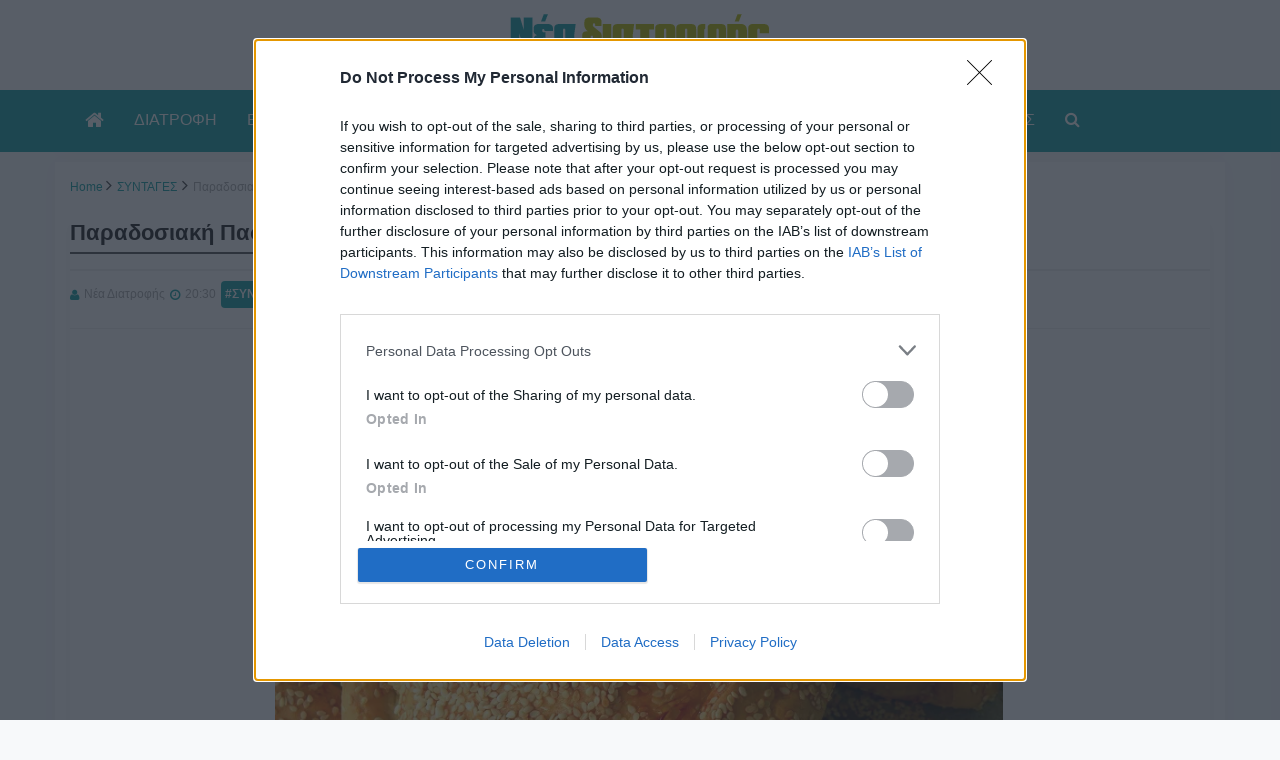

--- FILE ---
content_type: text/html; charset=UTF-8
request_url: https://www.neadiatrofis.gr/paradosiaki-paschalini-syntagi-gia-flaoynes/
body_size: 21051
content:
<!DOCTYPE html>
<html lang="el">

<head>
  <meta charset="utf-8">
  <meta name='robots' content='index, follow, max-image-preview:large, max-snippet:-1, max-video-preview:-1' />
	<style>img:is([sizes="auto" i], [sizes^="auto," i]) { contain-intrinsic-size: 3000px 1500px }</style>
	
	<!-- This site is optimized with the Yoast SEO plugin v24.1 - https://yoast.com/wordpress/plugins/seo/ -->
	<title>Παραδοσιακή Πασχαλινή συνταγή για φλαούνες - Νέα Διατροφής</title>
	<meta name="description" content="Οι φλαούνες είναι το παραδοσιακό Πασχαλινό Κυπριακό έδεσμα φτιαγμένο από φύλλο με γέμιση από ειδικό τυρί Παφίτικο, σταφίδες και δυόσμο, που αρωματίζονται" />
	<link rel="canonical" href="https://www.neadiatrofis.gr/paradosiaki-paschalini-syntagi-gia-flaoynes/" />
	<meta property="og:locale" content="el_GR" />
	<meta property="og:type" content="article" />
	<meta property="og:title" content="Παραδοσιακή Πασχαλινή συνταγή για φλαούνες - Νέα Διατροφής" />
	<meta property="og:description" content="Οι φλαούνες είναι το παραδοσιακό Πασχαλινό Κυπριακό έδεσμα φτιαγμένο από φύλλο με γέμιση από ειδικό τυρί Παφίτικο, σταφίδες και δυόσμο, που αρωματίζονται" />
	<meta property="og:url" content="https://www.neadiatrofis.gr/paradosiaki-paschalini-syntagi-gia-flaoynes/" />
	<meta property="og:site_name" content="Νέα Διατροφής" />
	<meta property="article:publisher" content="https://www.facebook.com/neadiatrofis" />
	<meta property="article:published_time" content="2022-04-16T17:30:52+00:00" />
	<meta property="article:modified_time" content="2022-04-16T07:22:52+00:00" />
	<meta property="og:image" content="https://www.neadiatrofis.gr/wp-content/uploads/2022/04/flaounes.png" />
	<meta property="og:image:width" content="731" />
	<meta property="og:image:height" content="544" />
	<meta property="og:image:type" content="image/png" />
	<meta name="author" content="neadiatrofism" />
	<meta name="twitter:card" content="summary_large_image" />
	<meta name="twitter:creator" content="@neadiatrofis" />
	<meta name="twitter:site" content="@neadiatrofis" />
	<meta name="twitter:label1" content="Συντάχθηκε από" />
	<meta name="twitter:data1" content="neadiatrofism" />
	<script type="application/ld+json" class="yoast-schema-graph">{"@context":"https://schema.org","@graph":[{"@type":"Article","@id":"https://www.neadiatrofis.gr/paradosiaki-paschalini-syntagi-gia-flaoynes/#article","isPartOf":{"@id":"https://www.neadiatrofis.gr/paradosiaki-paschalini-syntagi-gia-flaoynes/"},"author":{"name":"neadiatrofism","@id":"https://www.neadiatrofis.gr/#/schema/person/4f59a3c752d2ce642af2c5ac0b399466"},"headline":"Παραδοσιακή Πασχαλινή συνταγή για φλαούνες","datePublished":"2022-04-16T17:30:52+00:00","dateModified":"2022-04-16T07:22:52+00:00","mainEntityOfPage":{"@id":"https://www.neadiatrofis.gr/paradosiaki-paschalini-syntagi-gia-flaoynes/"},"wordCount":8,"publisher":{"@id":"https://www.neadiatrofis.gr/#organization"},"image":{"@id":"https://www.neadiatrofis.gr/paradosiaki-paschalini-syntagi-gia-flaoynes/#primaryimage"},"thumbnailUrl":"https://www.neadiatrofis.gr/wp-content/uploads/2022/04/flaounes.png","articleSection":["ΣΥΝΤΑΓΕΣ"],"inLanguage":"el"},{"@type":"WebPage","@id":"https://www.neadiatrofis.gr/paradosiaki-paschalini-syntagi-gia-flaoynes/","url":"https://www.neadiatrofis.gr/paradosiaki-paschalini-syntagi-gia-flaoynes/","name":"Παραδοσιακή Πασχαλινή συνταγή για φλαούνες - Νέα Διατροφής","isPartOf":{"@id":"https://www.neadiatrofis.gr/#website"},"primaryImageOfPage":{"@id":"https://www.neadiatrofis.gr/paradosiaki-paschalini-syntagi-gia-flaoynes/#primaryimage"},"image":{"@id":"https://www.neadiatrofis.gr/paradosiaki-paschalini-syntagi-gia-flaoynes/#primaryimage"},"thumbnailUrl":"https://www.neadiatrofis.gr/wp-content/uploads/2022/04/flaounes.png","datePublished":"2022-04-16T17:30:52+00:00","dateModified":"2022-04-16T07:22:52+00:00","description":"Οι φλαούνες είναι το παραδοσιακό Πασχαλινό Κυπριακό έδεσμα φτιαγμένο από φύλλο με γέμιση από ειδικό τυρί Παφίτικο, σταφίδες και δυόσμο, που αρωματίζονται","breadcrumb":{"@id":"https://www.neadiatrofis.gr/paradosiaki-paschalini-syntagi-gia-flaoynes/#breadcrumb"},"inLanguage":"el","potentialAction":[{"@type":"ReadAction","target":["https://www.neadiatrofis.gr/paradosiaki-paschalini-syntagi-gia-flaoynes/"]}]},{"@type":"ImageObject","inLanguage":"el","@id":"https://www.neadiatrofis.gr/paradosiaki-paschalini-syntagi-gia-flaoynes/#primaryimage","url":"https://www.neadiatrofis.gr/wp-content/uploads/2022/04/flaounes.png","contentUrl":"https://www.neadiatrofis.gr/wp-content/uploads/2022/04/flaounes.png","width":731,"height":544},{"@type":"BreadcrumbList","@id":"https://www.neadiatrofis.gr/paradosiaki-paschalini-syntagi-gia-flaoynes/#breadcrumb","itemListElement":[{"@type":"ListItem","position":1,"name":"Home","item":"https://www.neadiatrofis.gr/"},{"@type":"ListItem","position":2,"name":"Παραδοσιακή Πασχαλινή συνταγή για φλαούνες"}]},{"@type":"WebSite","@id":"https://www.neadiatrofis.gr/#website","url":"https://www.neadiatrofis.gr/","name":"Νέα Διατροφής","description":"","publisher":{"@id":"https://www.neadiatrofis.gr/#organization"},"potentialAction":[{"@type":"SearchAction","target":{"@type":"EntryPoint","urlTemplate":"https://www.neadiatrofis.gr/?s={search_term_string}"},"query-input":{"@type":"PropertyValueSpecification","valueRequired":true,"valueName":"search_term_string"}}],"inLanguage":"el"},{"@type":"Organization","@id":"https://www.neadiatrofis.gr/#organization","name":"Νέα Διατροφής","url":"https://www.neadiatrofis.gr/","logo":{"@type":"ImageObject","inLanguage":"el","@id":"https://www.neadiatrofis.gr/#/schema/logo/image/","url":"https://www.neadiatrofis.gr/wp-content/uploads/2019/05/logoo.png","contentUrl":"https://www.neadiatrofis.gr/wp-content/uploads/2019/05/logoo.png","width":260,"height":90,"caption":"Νέα Διατροφής"},"image":{"@id":"https://www.neadiatrofis.gr/#/schema/logo/image/"},"sameAs":["https://www.facebook.com/neadiatrofis","https://x.com/neadiatrofis","https://gr.pinterest.com/neadiatrofis/","https://www.youtube.com/user/neadiatrofis"]},{"@type":"Person","@id":"https://www.neadiatrofis.gr/#/schema/person/4f59a3c752d2ce642af2c5ac0b399466","name":"neadiatrofism","image":{"@type":"ImageObject","inLanguage":"el","@id":"https://www.neadiatrofis.gr/#/schema/person/image/","url":"https://secure.gravatar.com/avatar/2ed12ed2deac60eb357c725917f71d2f?s=96&d=mm&r=g","contentUrl":"https://secure.gravatar.com/avatar/2ed12ed2deac60eb357c725917f71d2f?s=96&d=mm&r=g","caption":"neadiatrofism"},"url":"https://www.neadiatrofis.gr/author/neadiatrofism/"}]}</script>
	<!-- / Yoast SEO plugin. -->


<link rel="alternate" type="application/rss+xml" title="Ροή RSS &raquo; Νέα Διατροφής" href="https://www.neadiatrofis.gr/feed/" />
<link rel="alternate" type="application/rss+xml" title="Ροή Σχολίων &raquo; Νέα Διατροφής" href="https://www.neadiatrofis.gr/comments/feed/" />
<script type="text/javascript">
/* <![CDATA[ */
window._wpemojiSettings = {"baseUrl":"https:\/\/s.w.org\/images\/core\/emoji\/15.0.3\/72x72\/","ext":".png","svgUrl":"https:\/\/s.w.org\/images\/core\/emoji\/15.0.3\/svg\/","svgExt":".svg","source":{"concatemoji":"https:\/\/www.neadiatrofis.gr\/wp-includes\/js\/wp-emoji-release.min.js?ver=ffc6855b966e6f155d0ec527b382346a"}};
/*! This file is auto-generated */
!function(i,n){var o,s,e;function c(e){try{var t={supportTests:e,timestamp:(new Date).valueOf()};sessionStorage.setItem(o,JSON.stringify(t))}catch(e){}}function p(e,t,n){e.clearRect(0,0,e.canvas.width,e.canvas.height),e.fillText(t,0,0);var t=new Uint32Array(e.getImageData(0,0,e.canvas.width,e.canvas.height).data),r=(e.clearRect(0,0,e.canvas.width,e.canvas.height),e.fillText(n,0,0),new Uint32Array(e.getImageData(0,0,e.canvas.width,e.canvas.height).data));return t.every(function(e,t){return e===r[t]})}function u(e,t,n){switch(t){case"flag":return n(e,"\ud83c\udff3\ufe0f\u200d\u26a7\ufe0f","\ud83c\udff3\ufe0f\u200b\u26a7\ufe0f")?!1:!n(e,"\ud83c\uddfa\ud83c\uddf3","\ud83c\uddfa\u200b\ud83c\uddf3")&&!n(e,"\ud83c\udff4\udb40\udc67\udb40\udc62\udb40\udc65\udb40\udc6e\udb40\udc67\udb40\udc7f","\ud83c\udff4\u200b\udb40\udc67\u200b\udb40\udc62\u200b\udb40\udc65\u200b\udb40\udc6e\u200b\udb40\udc67\u200b\udb40\udc7f");case"emoji":return!n(e,"\ud83d\udc26\u200d\u2b1b","\ud83d\udc26\u200b\u2b1b")}return!1}function f(e,t,n){var r="undefined"!=typeof WorkerGlobalScope&&self instanceof WorkerGlobalScope?new OffscreenCanvas(300,150):i.createElement("canvas"),a=r.getContext("2d",{willReadFrequently:!0}),o=(a.textBaseline="top",a.font="600 32px Arial",{});return e.forEach(function(e){o[e]=t(a,e,n)}),o}function t(e){var t=i.createElement("script");t.src=e,t.defer=!0,i.head.appendChild(t)}"undefined"!=typeof Promise&&(o="wpEmojiSettingsSupports",s=["flag","emoji"],n.supports={everything:!0,everythingExceptFlag:!0},e=new Promise(function(e){i.addEventListener("DOMContentLoaded",e,{once:!0})}),new Promise(function(t){var n=function(){try{var e=JSON.parse(sessionStorage.getItem(o));if("object"==typeof e&&"number"==typeof e.timestamp&&(new Date).valueOf()<e.timestamp+604800&&"object"==typeof e.supportTests)return e.supportTests}catch(e){}return null}();if(!n){if("undefined"!=typeof Worker&&"undefined"!=typeof OffscreenCanvas&&"undefined"!=typeof URL&&URL.createObjectURL&&"undefined"!=typeof Blob)try{var e="postMessage("+f.toString()+"("+[JSON.stringify(s),u.toString(),p.toString()].join(",")+"));",r=new Blob([e],{type:"text/javascript"}),a=new Worker(URL.createObjectURL(r),{name:"wpTestEmojiSupports"});return void(a.onmessage=function(e){c(n=e.data),a.terminate(),t(n)})}catch(e){}c(n=f(s,u,p))}t(n)}).then(function(e){for(var t in e)n.supports[t]=e[t],n.supports.everything=n.supports.everything&&n.supports[t],"flag"!==t&&(n.supports.everythingExceptFlag=n.supports.everythingExceptFlag&&n.supports[t]);n.supports.everythingExceptFlag=n.supports.everythingExceptFlag&&!n.supports.flag,n.DOMReady=!1,n.readyCallback=function(){n.DOMReady=!0}}).then(function(){return e}).then(function(){var e;n.supports.everything||(n.readyCallback(),(e=n.source||{}).concatemoji?t(e.concatemoji):e.wpemoji&&e.twemoji&&(t(e.twemoji),t(e.wpemoji)))}))}((window,document),window._wpemojiSettings);
/* ]]> */
</script>
<style id='wp-emoji-styles-inline-css' type='text/css'>

	img.wp-smiley, img.emoji {
		display: inline !important;
		border: none !important;
		box-shadow: none !important;
		height: 1em !important;
		width: 1em !important;
		margin: 0 0.07em !important;
		vertical-align: -0.1em !important;
		background: none !important;
		padding: 0 !important;
	}
</style>
<style id='classic-theme-styles-inline-css' type='text/css'>
/*! This file is auto-generated */
.wp-block-button__link{color:#fff;background-color:#32373c;border-radius:9999px;box-shadow:none;text-decoration:none;padding:calc(.667em + 2px) calc(1.333em + 2px);font-size:1.125em}.wp-block-file__button{background:#32373c;color:#fff;text-decoration:none}
</style>
<style id='global-styles-inline-css' type='text/css'>
:root{--wp--preset--aspect-ratio--square: 1;--wp--preset--aspect-ratio--4-3: 4/3;--wp--preset--aspect-ratio--3-4: 3/4;--wp--preset--aspect-ratio--3-2: 3/2;--wp--preset--aspect-ratio--2-3: 2/3;--wp--preset--aspect-ratio--16-9: 16/9;--wp--preset--aspect-ratio--9-16: 9/16;--wp--preset--color--black: #000000;--wp--preset--color--cyan-bluish-gray: #abb8c3;--wp--preset--color--white: #ffffff;--wp--preset--color--pale-pink: #f78da7;--wp--preset--color--vivid-red: #cf2e2e;--wp--preset--color--luminous-vivid-orange: #ff6900;--wp--preset--color--luminous-vivid-amber: #fcb900;--wp--preset--color--light-green-cyan: #7bdcb5;--wp--preset--color--vivid-green-cyan: #00d084;--wp--preset--color--pale-cyan-blue: #8ed1fc;--wp--preset--color--vivid-cyan-blue: #0693e3;--wp--preset--color--vivid-purple: #9b51e0;--wp--preset--gradient--vivid-cyan-blue-to-vivid-purple: linear-gradient(135deg,rgba(6,147,227,1) 0%,rgb(155,81,224) 100%);--wp--preset--gradient--light-green-cyan-to-vivid-green-cyan: linear-gradient(135deg,rgb(122,220,180) 0%,rgb(0,208,130) 100%);--wp--preset--gradient--luminous-vivid-amber-to-luminous-vivid-orange: linear-gradient(135deg,rgba(252,185,0,1) 0%,rgba(255,105,0,1) 100%);--wp--preset--gradient--luminous-vivid-orange-to-vivid-red: linear-gradient(135deg,rgba(255,105,0,1) 0%,rgb(207,46,46) 100%);--wp--preset--gradient--very-light-gray-to-cyan-bluish-gray: linear-gradient(135deg,rgb(238,238,238) 0%,rgb(169,184,195) 100%);--wp--preset--gradient--cool-to-warm-spectrum: linear-gradient(135deg,rgb(74,234,220) 0%,rgb(151,120,209) 20%,rgb(207,42,186) 40%,rgb(238,44,130) 60%,rgb(251,105,98) 80%,rgb(254,248,76) 100%);--wp--preset--gradient--blush-light-purple: linear-gradient(135deg,rgb(255,206,236) 0%,rgb(152,150,240) 100%);--wp--preset--gradient--blush-bordeaux: linear-gradient(135deg,rgb(254,205,165) 0%,rgb(254,45,45) 50%,rgb(107,0,62) 100%);--wp--preset--gradient--luminous-dusk: linear-gradient(135deg,rgb(255,203,112) 0%,rgb(199,81,192) 50%,rgb(65,88,208) 100%);--wp--preset--gradient--pale-ocean: linear-gradient(135deg,rgb(255,245,203) 0%,rgb(182,227,212) 50%,rgb(51,167,181) 100%);--wp--preset--gradient--electric-grass: linear-gradient(135deg,rgb(202,248,128) 0%,rgb(113,206,126) 100%);--wp--preset--gradient--midnight: linear-gradient(135deg,rgb(2,3,129) 0%,rgb(40,116,252) 100%);--wp--preset--font-size--small: 13px;--wp--preset--font-size--medium: 20px;--wp--preset--font-size--large: 36px;--wp--preset--font-size--x-large: 42px;--wp--preset--spacing--20: 0.44rem;--wp--preset--spacing--30: 0.67rem;--wp--preset--spacing--40: 1rem;--wp--preset--spacing--50: 1.5rem;--wp--preset--spacing--60: 2.25rem;--wp--preset--spacing--70: 3.38rem;--wp--preset--spacing--80: 5.06rem;--wp--preset--shadow--natural: 6px 6px 9px rgba(0, 0, 0, 0.2);--wp--preset--shadow--deep: 12px 12px 50px rgba(0, 0, 0, 0.4);--wp--preset--shadow--sharp: 6px 6px 0px rgba(0, 0, 0, 0.2);--wp--preset--shadow--outlined: 6px 6px 0px -3px rgba(255, 255, 255, 1), 6px 6px rgba(0, 0, 0, 1);--wp--preset--shadow--crisp: 6px 6px 0px rgba(0, 0, 0, 1);}:where(.is-layout-flex){gap: 0.5em;}:where(.is-layout-grid){gap: 0.5em;}body .is-layout-flex{display: flex;}.is-layout-flex{flex-wrap: wrap;align-items: center;}.is-layout-flex > :is(*, div){margin: 0;}body .is-layout-grid{display: grid;}.is-layout-grid > :is(*, div){margin: 0;}:where(.wp-block-columns.is-layout-flex){gap: 2em;}:where(.wp-block-columns.is-layout-grid){gap: 2em;}:where(.wp-block-post-template.is-layout-flex){gap: 1.25em;}:where(.wp-block-post-template.is-layout-grid){gap: 1.25em;}.has-black-color{color: var(--wp--preset--color--black) !important;}.has-cyan-bluish-gray-color{color: var(--wp--preset--color--cyan-bluish-gray) !important;}.has-white-color{color: var(--wp--preset--color--white) !important;}.has-pale-pink-color{color: var(--wp--preset--color--pale-pink) !important;}.has-vivid-red-color{color: var(--wp--preset--color--vivid-red) !important;}.has-luminous-vivid-orange-color{color: var(--wp--preset--color--luminous-vivid-orange) !important;}.has-luminous-vivid-amber-color{color: var(--wp--preset--color--luminous-vivid-amber) !important;}.has-light-green-cyan-color{color: var(--wp--preset--color--light-green-cyan) !important;}.has-vivid-green-cyan-color{color: var(--wp--preset--color--vivid-green-cyan) !important;}.has-pale-cyan-blue-color{color: var(--wp--preset--color--pale-cyan-blue) !important;}.has-vivid-cyan-blue-color{color: var(--wp--preset--color--vivid-cyan-blue) !important;}.has-vivid-purple-color{color: var(--wp--preset--color--vivid-purple) !important;}.has-black-background-color{background-color: var(--wp--preset--color--black) !important;}.has-cyan-bluish-gray-background-color{background-color: var(--wp--preset--color--cyan-bluish-gray) !important;}.has-white-background-color{background-color: var(--wp--preset--color--white) !important;}.has-pale-pink-background-color{background-color: var(--wp--preset--color--pale-pink) !important;}.has-vivid-red-background-color{background-color: var(--wp--preset--color--vivid-red) !important;}.has-luminous-vivid-orange-background-color{background-color: var(--wp--preset--color--luminous-vivid-orange) !important;}.has-luminous-vivid-amber-background-color{background-color: var(--wp--preset--color--luminous-vivid-amber) !important;}.has-light-green-cyan-background-color{background-color: var(--wp--preset--color--light-green-cyan) !important;}.has-vivid-green-cyan-background-color{background-color: var(--wp--preset--color--vivid-green-cyan) !important;}.has-pale-cyan-blue-background-color{background-color: var(--wp--preset--color--pale-cyan-blue) !important;}.has-vivid-cyan-blue-background-color{background-color: var(--wp--preset--color--vivid-cyan-blue) !important;}.has-vivid-purple-background-color{background-color: var(--wp--preset--color--vivid-purple) !important;}.has-black-border-color{border-color: var(--wp--preset--color--black) !important;}.has-cyan-bluish-gray-border-color{border-color: var(--wp--preset--color--cyan-bluish-gray) !important;}.has-white-border-color{border-color: var(--wp--preset--color--white) !important;}.has-pale-pink-border-color{border-color: var(--wp--preset--color--pale-pink) !important;}.has-vivid-red-border-color{border-color: var(--wp--preset--color--vivid-red) !important;}.has-luminous-vivid-orange-border-color{border-color: var(--wp--preset--color--luminous-vivid-orange) !important;}.has-luminous-vivid-amber-border-color{border-color: var(--wp--preset--color--luminous-vivid-amber) !important;}.has-light-green-cyan-border-color{border-color: var(--wp--preset--color--light-green-cyan) !important;}.has-vivid-green-cyan-border-color{border-color: var(--wp--preset--color--vivid-green-cyan) !important;}.has-pale-cyan-blue-border-color{border-color: var(--wp--preset--color--pale-cyan-blue) !important;}.has-vivid-cyan-blue-border-color{border-color: var(--wp--preset--color--vivid-cyan-blue) !important;}.has-vivid-purple-border-color{border-color: var(--wp--preset--color--vivid-purple) !important;}.has-vivid-cyan-blue-to-vivid-purple-gradient-background{background: var(--wp--preset--gradient--vivid-cyan-blue-to-vivid-purple) !important;}.has-light-green-cyan-to-vivid-green-cyan-gradient-background{background: var(--wp--preset--gradient--light-green-cyan-to-vivid-green-cyan) !important;}.has-luminous-vivid-amber-to-luminous-vivid-orange-gradient-background{background: var(--wp--preset--gradient--luminous-vivid-amber-to-luminous-vivid-orange) !important;}.has-luminous-vivid-orange-to-vivid-red-gradient-background{background: var(--wp--preset--gradient--luminous-vivid-orange-to-vivid-red) !important;}.has-very-light-gray-to-cyan-bluish-gray-gradient-background{background: var(--wp--preset--gradient--very-light-gray-to-cyan-bluish-gray) !important;}.has-cool-to-warm-spectrum-gradient-background{background: var(--wp--preset--gradient--cool-to-warm-spectrum) !important;}.has-blush-light-purple-gradient-background{background: var(--wp--preset--gradient--blush-light-purple) !important;}.has-blush-bordeaux-gradient-background{background: var(--wp--preset--gradient--blush-bordeaux) !important;}.has-luminous-dusk-gradient-background{background: var(--wp--preset--gradient--luminous-dusk) !important;}.has-pale-ocean-gradient-background{background: var(--wp--preset--gradient--pale-ocean) !important;}.has-electric-grass-gradient-background{background: var(--wp--preset--gradient--electric-grass) !important;}.has-midnight-gradient-background{background: var(--wp--preset--gradient--midnight) !important;}.has-small-font-size{font-size: var(--wp--preset--font-size--small) !important;}.has-medium-font-size{font-size: var(--wp--preset--font-size--medium) !important;}.has-large-font-size{font-size: var(--wp--preset--font-size--large) !important;}.has-x-large-font-size{font-size: var(--wp--preset--font-size--x-large) !important;}
:where(.wp-block-post-template.is-layout-flex){gap: 1.25em;}:where(.wp-block-post-template.is-layout-grid){gap: 1.25em;}
:where(.wp-block-columns.is-layout-flex){gap: 2em;}:where(.wp-block-columns.is-layout-grid){gap: 2em;}
:root :where(.wp-block-pullquote){font-size: 1.5em;line-height: 1.6;}
</style>
<link rel='stylesheet' id='font-awesome-css' href='https://www.neadiatrofis.gr/wp-content/themes/neadiatrofis/css/font-awesome.min.css?ver=4.7.0' type='text/css' media='all' />
<link rel='stylesheet' id='bootstrap-css' href='https://www.neadiatrofis.gr/wp-content/themes/neadiatrofis/css/bootstrap.css?ver=3.3.7' type='text/css' media='all' />
<link rel='stylesheet' id='neadiatrofis-custom-css' href='https://www.neadiatrofis.gr/wp-content/themes/neadiatrofis/css/custom.css?ver=1.4' type='text/css' media='all' />
<link rel="https://api.w.org/" href="https://www.neadiatrofis.gr/wp-json/" /><link rel="alternate" title="JSON" type="application/json" href="https://www.neadiatrofis.gr/wp-json/wp/v2/posts/41169" /><link rel="EditURI" type="application/rsd+xml" title="RSD" href="https://www.neadiatrofis.gr/xmlrpc.php?rsd" />
<link rel="alternate" title="oEmbed (JSON)" type="application/json+oembed" href="https://www.neadiatrofis.gr/wp-json/oembed/1.0/embed?url=https%3A%2F%2Fwww.neadiatrofis.gr%2Fparadosiaki-paschalini-syntagi-gia-flaoynes%2F" />
<link rel="alternate" title="oEmbed (XML)" type="text/xml+oembed" href="https://www.neadiatrofis.gr/wp-json/oembed/1.0/embed?url=https%3A%2F%2Fwww.neadiatrofis.gr%2Fparadosiaki-paschalini-syntagi-gia-flaoynes%2F&#038;format=xml" />

  <meta http-equiv="X-UA-Compatible" content="IE=edge">
  <meta name="viewport" content="width=device-width, initial-scale=1">
  <meta content='1vVVStOMGreZdQftg3LzC2U5xqL_LTYFFwFx7wRwDuc' name='google-site-verification' />
  <meta content='230E6A90C1C779F67396BD4EB1227B73' name='msvalidate.01' />
  <meta content='p_lX3GOMnTm71bwDOOBEL_XW_6c' name='alexaVerifyID' />
  <meta
    content='0-fc6avhve7nbrijnjnb15-1mpdff51y18o2rj2020hbk23-mmg-44zrvv2loqe3-pf8b7y2t-fccixh01nr8m6k2zox9cognhfk7s2jn1v-n8jtzdn-k2shdkhjqtcb'
    name='norton-safeweb-site-verification' />
  <meta content='fd9c96c088db68ba0992' name='wot-verification' />
  <meta content='353dc39cac55ecaa3810300ab5e3c2eb' name='markosweb.com/validation' />
  <link rel="shortcut icon" href="/favicon.ico" type="image/x-icon">
  <link rel="icon" href="/favicon.ico" type="image/x-icon">

  <!-- Scripts and Styles are now enqueued in functions.php -->

  <!-- HTML5 Shim and Respond.js IE8 support of HTML5 elements and media queries -->
  <!-- WARNING: Respond.js doesn't work if you view the page via file:// -->
  <!--[if lt IE 9]>
        <script src="https://oss.maxcdn.com/libs/html5shiv/3.7.0/html5shiv.js"></script>
        <script src="https://oss.maxcdn.com/libs/respond.js/1.4.2/respond.min.js"></script>
    <![endif]-->
  <script async src="https://pagead2.googlesyndication.com/pagead/js/adsbygoogle.js?client=ca-pub-6410812404826338"
    crossorigin="anonymous"></script>

  <!-- Google tag (gtag.js) -->
  <script async src="https://www.googletagmanager.com/gtag/js?id=G-F3T0Z0765K"></script>
  <script>
    window.dataLayer = window.dataLayer || [];
    function gtag() { dataLayer.push(arguments); }
    gtag('js', new Date());

    gtag('config', 'G-F3T0Z0765K');
  </script>

  <!-- InMobi Choice. Consent Manager Tag v3.0 (for TCF 2.2) -->
  <script type="text/javascript" async=true>
    (function () {
      var host = window.location.hostname;
      var element = document.createElement('script');
      var firstScript = document.getElementsByTagName('script')[0];
      var url = 'https://cmp.inmobi.com'
        .concat('/choice/', 'ZzruCX4CSz0qj', '/', host, '/choice.js?tag_version=V3');
      var uspTries = 0;
      var uspTriesLimit = 3;
      element.async = true;
      element.type = 'text/javascript';
      element.src = url;

      firstScript.parentNode.insertBefore(element, firstScript);

      function makeStub() {
        var TCF_LOCATOR_NAME = '__tcfapiLocator';
        var queue = [];
        var win = window;
        var cmpFrame;

        function addFrame() {
          var doc = win.document;
          var otherCMP = !!(win.frames[TCF_LOCATOR_NAME]);

          if (!otherCMP) {
            if (doc.body) {
              var iframe = doc.createElement('iframe');

              iframe.style.cssText = 'display:none';
              iframe.name = TCF_LOCATOR_NAME;
              doc.body.appendChild(iframe);
            } else {
              setTimeout(addFrame, 5);
            }
          }
          return !otherCMP;
        }

        function tcfAPIHandler() {
          var gdprApplies;
          var args = arguments;

          if (!args.length) {
            return queue;
          } else if (args[0] === 'setGdprApplies') {
            if (
              args.length > 3 &&
              args[2] === 2 &&
              typeof args[3] === 'boolean'
            ) {
              gdprApplies = args[3];
              if (typeof args[2] === 'function') {
                args[2]('set', true);
              }
            }
          } else if (args[0] === 'ping') {
            var retr = {
              gdprApplies: gdprApplies,
              cmpLoaded: false,
              cmpStatus: 'stub'
            };

            if (typeof args[2] === 'function') {
              args[2](retr);
            }
          } else {
            if (args[0] === 'init' && typeof args[3] === 'object') {
              args[3] = Object.assign(args[3], { tag_version: 'V3' });
            }
            queue.push(args);
          }
        }

        function postMessageEventHandler(event) {
          var msgIsString = typeof event.data === 'string';
          var json = {};

          try {
            if (msgIsString) {
              json = JSON.parse(event.data);
            } else {
              json = event.data;
            }
          } catch (ignore) { }

          var payload = json.__tcfapiCall;

          if (payload) {
            window.__tcfapi(
              payload.command,
              payload.version,
              function (retValue, success) {
                var returnMsg = {
                  __tcfapiReturn: {
                    returnValue: retValue,
                    success: success,
                    callId: payload.callId
                  }
                };
                if (msgIsString) {
                  returnMsg = JSON.stringify(returnMsg);
                }
                if (event && event.source && event.source.postMessage) {
                  event.source.postMessage(returnMsg, '*');
                }
              },
              payload.parameter
            );
          }
        }

        while (win) {
          try {
            if (win.frames[TCF_LOCATOR_NAME]) {
              cmpFrame = win;
              break;
            }
          } catch (ignore) { }

          if (win === window.top) {
            break;
          }
          win = win.parent;
        }
        if (!cmpFrame) {
          addFrame();
          win.__tcfapi = tcfAPIHandler;
          win.addEventListener('message', postMessageEventHandler, false);
        }
      };

      makeStub();

      function makeGppStub() {
        const CMP_ID = 10;
        const SUPPORTED_APIS = [
          '2:tcfeuv2',
          '6:uspv1',
          '7:usnatv1',
          '8:usca',
          '9:usvav1',
          '10:uscov1',
          '11:usutv1',
          '12:usctv1'
        ];

        window.__gpp_addFrame = function (n) {
          if (!window.frames[n]) {
            if (document.body) {
              var i = document.createElement("iframe");
              i.style.cssText = "display:none";
              i.name = n;
              document.body.appendChild(i);
            } else {
              window.setTimeout(window.__gpp_addFrame, 10, n);
            }
          }
        };
        window.__gpp_stub = function () {
          var b = arguments;
          __gpp.queue = __gpp.queue || [];
          __gpp.events = __gpp.events || [];

          if (!b.length || (b.length == 1 && b[0] == "queue")) {
            return __gpp.queue;
          }

          if (b.length == 1 && b[0] == "events") {
            return __gpp.events;
          }

          var cmd = b[0];
          var clb = b.length > 1 ? b[1] : null;
          var par = b.length > 2 ? b[2] : null;
          if (cmd === "ping") {
            clb(
              {
                gppVersion: "1.1", // must be “Version.Subversion”, current: “1.1”
                cmpStatus: "stub", // possible values: stub, loading, loaded, error
                cmpDisplayStatus: "hidden", // possible values: hidden, visible, disabled
                signalStatus: "not ready", // possible values: not ready, ready
                supportedAPIs: SUPPORTED_APIS, // list of supported APIs
                cmpId: CMP_ID, // IAB assigned CMP ID, may be 0 during stub/loading
                sectionList: [],
                applicableSections: [-1],
                gppString: "",
                parsedSections: {},
              },
              true
            );
          } else if (cmd === "addEventListener") {
            if (!("lastId" in __gpp)) {
              __gpp.lastId = 0;
            }
            __gpp.lastId++;
            var lnr = __gpp.lastId;
            __gpp.events.push({
              id: lnr,
              callback: clb,
              parameter: par,
            });
            clb(
              {
                eventName: "listenerRegistered",
                listenerId: lnr, // Registered ID of the listener
                data: true, // positive signal
                pingData: {
                  gppVersion: "1.1", // must be “Version.Subversion”, current: “1.1”
                  cmpStatus: "stub", // possible values: stub, loading, loaded, error
                  cmpDisplayStatus: "hidden", // possible values: hidden, visible, disabled
                  signalStatus: "not ready", // possible values: not ready, ready
                  supportedAPIs: SUPPORTED_APIS, // list of supported APIs
                  cmpId: CMP_ID, // list of supported APIs
                  sectionList: [],
                  applicableSections: [-1],
                  gppString: "",
                  parsedSections: {},
                },
              },
              true
            );
          } else if (cmd === "removeEventListener") {
            var success = false;
            for (var i = 0; i < __gpp.events.length; i++) {
              if (__gpp.events[i].id == par) {
                __gpp.events.splice(i, 1);
                success = true;
                break;
              }
            }
            clb(
              {
                eventName: "listenerRemoved",
                listenerId: par, // Registered ID of the listener
                data: success, // status info
                pingData: {
                  gppVersion: "1.1", // must be “Version.Subversion”, current: “1.1”
                  cmpStatus: "stub", // possible values: stub, loading, loaded, error
                  cmpDisplayStatus: "hidden", // possible values: hidden, visible, disabled
                  signalStatus: "not ready", // possible values: not ready, ready
                  supportedAPIs: SUPPORTED_APIS, // list of supported APIs
                  cmpId: CMP_ID, // CMP ID
                  sectionList: [],
                  applicableSections: [-1],
                  gppString: "",
                  parsedSections: {},
                },
              },
              true
            );
          } else if (cmd === "hasSection") {
            clb(false, true);
          } else if (cmd === "getSection" || cmd === "getField") {
            clb(null, true);
          }
          //queue all other commands
          else {
            __gpp.queue.push([].slice.apply(b));
          }
        };
        window.__gpp_msghandler = function (event) {
          var msgIsString = typeof event.data === "string";
          try {
            var json = msgIsString ? JSON.parse(event.data) : event.data;
          } catch (e) {
            var json = null;
          }
          if (typeof json === "object" && json !== null && "__gppCall" in json) {
            var i = json.__gppCall;
            window.__gpp(
              i.command,
              function (retValue, success) {
                var returnMsg = {
                  __gppReturn: {
                    returnValue: retValue,
                    success: success,
                    callId: i.callId,
                  },
                };
                event.source.postMessage(msgIsString ? JSON.stringify(returnMsg) : returnMsg, "*");
              },
              "parameter" in i ? i.parameter : null,
              "version" in i ? i.version : "1.1"
            );
          }
        };
        if (!("__gpp" in window) || typeof window.__gpp !== "function") {
          window.__gpp = window.__gpp_stub;
          window.addEventListener("message", window.__gpp_msghandler, false);
          window.__gpp_addFrame("__gppLocator");
        }
      };

      makeGppStub();

      var uspStubFunction = function () {
        var arg = arguments;
        if (typeof window.__uspapi !== uspStubFunction) {
          setTimeout(function () {
            if (typeof window.__uspapi !== 'undefined') {
              window.__uspapi.apply(window.__uspapi, arg);
            }
          }, 500);
        }
      };

      var checkIfUspIsReady = function () {
        uspTries++;
        if (window.__uspapi === uspStubFunction && uspTries < uspTriesLimit) {
          console.warn('USP is not accessible');
        } else {
          clearInterval(uspInterval);
        }
      };

      if (typeof window.__uspapi === 'undefined') {
        window.__uspapi = uspStubFunction;
        var uspInterval = setInterval(checkIfUspIsReady, 6000);
      }
    })();
  </script>
  <!-- End InMobi Choice. Consent Manager Tag v3.0 (for TCF 2.2) -->

</head>

<body data-rsssl=1>
  <section class="headerLogo">
    <div class="container">

      <div class="row">
        <div class="col-lg-12 col-md-12 col-sm-12 col-xa-12 text-center">
          <a href="https://www.neadiatrofis.gr"> <img class="logosm" src="https://www.neadiatrofis.gr/wp-content/themes/neadiatrofis/images/logo.png" width="260"
              height="90" alt="Νέα Διατροφής"></a>
        </div>

      </div>
    </div>
  </section>

  <section class="menubgblue">
    <div class="container nopaddingsm">
      <div class="navbar nomarginsm">
        <div class="navbar-header">

          <div class="mobileview">
            <form name="search" id="searchmob" method="GET" action="https://www.neadiatrofis.gr" class="searchmob">
              <input style="float:left;width:80%;height:40px;padding: 3px 0px 0px 7px;border:1px solid #16a1a4"
                type="text" placeholder="Search" name="s">

              <button type="button" class=" btn btn-primary btn-sm searchfakos" aria-label="Αναζήτηση"
                onclick="document.getElementById('searchmob').submit();">
                <i class="fa fa-search" aria-hidden="true"></i>
              </button>
            </form>
          </div>

          <button type="button" class="navbar-toggle" data-toggle="collapse" data-target="#navbar" aria-expanded="false"
            aria-controls="navbar">
            <span class="sr-only">Toggle navigation</span>
            <span class="icon-bar"></span>
            <span class="icon-bar"></span>
            <span class="icon-bar"></span>
          </button>


        </div>

        <div id="navbar" class="collapse navbar-collapse navbar-responsive-collapse bgblue">
          <ul class="nav navbar-nav">
            <li><a href="https://www.neadiatrofis.gr" class="home-icon"><i class="fa fa-home"></i></a></li>
                                      <li><a href="https://www.neadiatrofis.gr/diatrofi/">ΔΙΑΤΡΟΦΗ</a></li>
                          <li><a href="https://www.neadiatrofis.gr/diet/">ΕΛΕΓΧΟΣ ΒΑΡΟΥΣ</a></li>
                          <li><a href="https://www.neadiatrofis.gr/trofima-rofimata/">ΤΡΟΦΙΜΑ ΡΟΦΗΜΑΤΑ</a></li>
                          <li><a href="https://www.neadiatrofis.gr/paidi/">ΠΑΙΔΙ</a></li>
                          <li><a href="https://www.neadiatrofis.gr/askisi/">ΑΣΚΗΣΗ</a></li>
                          <li><a href="https://www.neadiatrofis.gr/gyneka/">ΓΥΝΑΙΚΑ</a></li>
                          <li><a href="https://www.neadiatrofis.gr/tips/">TIPS</a></li>
                          <li><a href="https://www.neadiatrofis.gr/syntages/">ΣΥΝΤΑΓΕΣ</a></li>
            
            <li>
              <!--  <a id="searchFb1" href="javascript:$('searchF').show();"><i class="fa fa-search" aria-hidden="true"></i></a> -->
              <a style="display:block;" id="searchFb1" href="javascript:showHide();"><i class="fa fa-search"
                  aria-hidden="true"></i></a>
            </li>

          </ul>
          <div class="showsearch">
            <form name="search" id="search" method="GET" action="https://www.neadiatrofis.gr">
              <input style="width:100%;height:30px;padding: 3px 0px 0px 7px;border:1px solid #16a1a4" type="text"
                placeholder="Search" name="s">
            </form>
          </div>
        </div>

      </div>
    </div>
  </section>
  <script type="text/javascript">
    function showHide() {
      $('.showsearch').toggle();
    }
  </script>
<div class="container padding-top-10">
  <div class="row">
    <div class="col-lg-12 col-md-12 col-sm-12 col-xs-12">
      <div class="breadcrumbs">
                    <span>
                        <a class="bhome" href="https://www.neadiatrofis.gr/" title="Home">Home </a></span>
                        <i class="fa fa-angle-right"></i>
                    <span>  <a href="https://www.neadiatrofis.gr/syntages/">ΣΥΝΤΑΓΕΣ</a></span> 
                    <i class="fa fa-angle-right"></i> <span>Παραδοσιακή Πασχαλινή συνταγή για φλαούνες</span></div>

                <article class="single-post-container">
            <header class="entry-header">
              <div class="post-heading">
                <h1 class="itemH1">Παραδοσιακή Πασχαλινή συνταγή για φλαούνες</h1>
              </div>
              <div class="post-meta">
                <span class="post-author vcard">
                  <i class="fa fa-user"></i>
                  <span>Νέα Διατροφής</span>
                </span>
                <span class="post-timestamp">
                  <i class="fa fa-clock-o"></i>
                  <time datetime="2022-04-16T20:30:52+03:00">20:30</time>
                </span>

                                <span class="post-labels">
                  <span class="labelarticle">#ΣΥΝΤΑΓΕΣ</span>
                </span>
              </div>
            </header>

            <div class="entry-content margin-top-20">
              <div class="post-thumbnail-wrapper text-center">
                <img width="731" height="544" src="https://www.neadiatrofis.gr/wp-content/uploads/2022/04/flaounes.png" class="attachment-large size-large wp-post-image" alt="Παραδοσιακή Πασχαλινή συνταγή για φλαούνες" loading="eager" decoding="async" fetchpriority="high" srcset="https://www.neadiatrofis.gr/wp-content/uploads/2022/04/flaounes.png 731w, https://www.neadiatrofis.gr/wp-content/uploads/2022/04/flaounes-300x223.png 300w" sizes="(max-width: 731px) 100vw, 731px" />              </div>

              <div class="post-text">
                <p>Οι φλαούνες είναι το παραδοσιακό Πασχαλινό Κυπριακό έδεσμα φτιαγμένο από φύλλο με γέμιση από ειδικό τυρί Παφίτικο, σταφίδες και δυόσμο, που αρωματίζονται με μαχλέπι και μαστίχα.<span id="more-41169"></span></p>
<p>Για όσους  δεν βρίσκουνε το Παφίτικο τυρί, μπορούν να το αντικαταστήσουν με ένα μείγμα από χαλούμι, λαδοτύρι Μυτιλήνης και γραβιέρα ή κεφαλογραβιέρα. Επίσης μπορούμε να χρησιμοποιήσουμε κεφαλοτύρι, αλλά σε μικρή ποσότητα γιατί είναι αρκετά αλμυρό ή με κασκαβάλλι ή ακόμη και με τσένταρ ή Ρομάνο.</p>
<p>Η ζύμη είναι πολύ ξεχωριστή και αρωματική και ζυμώνεται με προζύμι, spry (σπράι, που ένα είδος φυτικό λίπος), με γάλα και μπαχαρικά όπως μαχλέπι και μαστίχα.</p>
<p>Επειδή στην Ελλάδα δεν υπάρχει το σπραι, μπορείτε να βάλετε ένα άλλο φυτικό λίπος ή μόνο με ελαιόλαδο.</p>
<p>Τις φλαούνες τις ζυμώνουμε την <strong>Μεγάλη Πέμπτη</strong> και είναι μια χρονοβόρα διαδικασία που ξεκινάει από την προηγουμένη.</p>
<p>Πρώτα γίνεται το τρίψιμο των τυριών για να γίνει ο “φουκός” που είναι η γέμιση που γίνεται με το Παφίτικο τυρί, προζύμι, αυγά, μαχλέπι, μαστίχα και δυόσμο. Αφού ετοιμάσουμε το φουκό, τον βάζουμε στο ψυγείο σκεπασμένο, για να φουσκώσει. Την επομένη το πρωί, ρίχνουμε κι άλλα αυγά για να “ξυπνήσει ο φουκός”, δηλαδή να αφρατέψει ξανά.</p>
<p>Εάν τον φουκό τον ετοιμάσουμε την ίδια μέρα, τον αφήνουμε μερικές ώρες σκεπασμένο, εκτός ψυγείου, να φουσκώσει.</p>
<p>Η ποσότητας της ζύμης είναι αρκετή για 12 φλαούνες μεσαίου μεγέθους και 2 κουλούρια</p>
<p><strong>Σημείωση:</strong><br />
Σε ορισμένες περιοχές της Κύπρου, ειδικά στην επαρχία Λάρνακας βάζουν και ζάχαρη στο φουκό. Εκτός από τα άλλα αρωματικά που βάζουνε στο φουκό, όπως μαχλέπι, μαστίχα και δυόσμο, μερικοί βάζουν και καναβούρι μέσα.</p>
<p>Εάν δεν έχετε προζύμι βάλτε στη θέση του φρέσκια μαγιά (42 γρ. ανά κιλό αλεύρι) ή αποξηραμένη μαγιά, (1 φακελάκι για 1 κιλό αλεύρι), την οποία θα διαλύσετε σε χλιαρό γάλα με λίγο αλεύρι και 1 κ.γ. ζάχαρη.</p>
<p>Κοπανήστε όλη την ποσότητα του μαχλέπι και της μαστίχας μαζί και χρησιμοποιήστε το μισό στη ζύμη και το μισό στο φουκό.</p>
<p>Το προζύμι όταν θα το διαλύσετε με το αυγό θα νομίζετε ότι έχει λιώσει αλλά καλύτερα περάστε το από σουρωτήρι, θα δείτε ότι δεν έχει διαλυθεί εντελώς.</p>
<p>Εάν σας περισσέψουν κομματάκια τυρί μετά το τρίψιμο, ζυμώστε τα μέσα σε ζύμη που περισσεύει και φτιάξτε τα ένα τυρόψωμο.</p>
<p>Εάν φτιάξετε περισσότερη ζύμη για να φτιάξετε και κουλούρια, θα ζυμώσετε και θα πλάσετε τη ζύμη σε ένα χονδρό κορδόνι πάχους περίπου 3 εκατοστών και 50 εκ. μάκρος.</p>
<p>Θα το κόψετε διαγωνίως σε 7 – 8 κομμάτια και θα βάλετε το ένα δίπλα στο άλλο για να κολλήσουν μαζί.</p>
<p>Τα βάζουμε στο σουσάμι και τα σκεπάζουμε να φουσκώσουν. Τα αλείβουμε με αυγό και ψήνουμε σε προθερμασμένο φούρνο στους 180ο για 30 – 35 λεπτά ή μέχρι να ροδοκοκκινίσουν.</p>
<p>Οι φλαούνες μπορούν να αποθηκευτούν στην κατάψυξη τυλιγμένες με μεμβρανη κουζίνας και αλουμινόχαρτο για μερικούς μήνες.</p>
<p>Τις ξεπαγώνουμε και τις ξαναζεσταίνουμε στο φούρνο.</p>
<p><strong>Για τη ζύμη:</strong><br />
2 κιλά αλεύρι σκληρό ή για όλες τις χρήσεις</p>
<p>50 γρ. προζύμι ή φρέσκια μαγιά</p>
<p>1 ½ κούπες spry ή ελαιόλαδο</p>
<p>8 &#8211; 10 δάκρυα μαστίχας, κοπανισμένα με λίγο αλεύρι και 1 κ.γ. ζάχαρη</p>
<p>8 &#8211; 10 κόκκους μαχλέπι κοπανισμένο</p>
<p>Χλιαρό γάλα (όσο πάρει για να γίνει η ζύμη, περίπου 3 κούπες)</p>
<p>1 κ.γ. μπέικιν πάουντερ</p>
<p>1/2 κ.γ. αλάτι</p>
<p><strong>Για τη γέμιση:</strong><br />
1.250 γραμμάρια τυρί Παφίτικο ή χαλούμι, γραβιέρα, λαδοτύρι Μυτιλήνης</p>
<p>½ κούπα σιμιγδάλι ψιλό</p>
<p>25 γρ. μαγιά φρέσκια</p>
<p>1 κούπα φρέσκο δυόσμο ψιλοκομμένο (ή 6 κουταλιές δυόσμο ξερό, τριμμένο)</p>
<p>10 &#8211; 12 αυγά</p>
<p>8 δάκρυα μαστίχας κοπανισμένα με και λίγη ζάχαρη</p>
<p>2 κουταλιές κανναβούρι (προαιρετικό)</p>
<p>1 κούπα σταφίδα ξανθή</p>
<p>1 κ.γ. μπέικιν πάουντερ</p>
<p><strong>Για το άλειμμα:</strong><br />
2 αυγά κτυπημένα</p>
<p>4 κουταλιές γάλα</p>
<p>350 γρ. σουσάμι</p>
<p><strong>Εκτέλεση:</strong><br />
Κοπανίζουμε τη μαστίχα με το μαχλέπι μαζί με λίγο αλεύρι και ζάχαρη.</p>
<p>Τρίβουμε τα τυριά και προσθέτουμε τις σταφίδες, το σιμιγδάλι, τα αρωματικά, το δυόσμο, το κανναβούρι και το μπέικιν πάουντερ.</p>
<p>Διαλύουμε το προζύμι ή τη μαγιά με 2 αυγά (τα οποία τα έχουμε σε θερμοκρασία δωματίου) και προσθέτουμε στο μείγμα. Τα υπόλοιπα αυγά τα προσθέτουμε ένα-ένα και ανακατεύουμε μέχρι το μείγμα να γίνει συμπαγές. Ίσως να μην χρειαστούν όλα τα αυγά, ανάλογα με πόση υγρασία έχουν τα τυρία. Σκεπάζουμε το φουκό και τον αφήνουμε στο ψυγείο όλο το βράδυ.</p>
<p>Την επομένη, προσθέτουμε άλλα δύο αυγά στο φουκό και ανακατεύουμε. Τον αφήνουμε να ξεκουραστεί για μια ώρα.</p>
<p>Σε ένα μεγάλο μπολ, ανακατεύουμε το αλεύρι, το αλάτι, την κοπανισμένη μαστίχα και το μαχλέπι και το «ρυζιάζουμε» δηλαδή τρίβουμε το αλεύρι με το λάδι με τα δάκτυλά μας μέχρι να απορροφηθεί το λάδι. Κάνουμε μια λακουβίτσα στη μέση και ρίχνουμε το προζύμη το οποίο έχουμε διαλύσει με λίγο γάλα χλιαρό.</p>
<p>Ρίχνουμε το υπόλοιπο χλιαρό γάλα λίγο-λίγο μέχρι να γίνει η ζύμη και να μην κολλάει στα χέρια μας. Την σκεπάζουμε και την αφήνουμε να φουσκώσει. Η ίδια διαδικασία μπορεί να γίνει και στο μίξερ.</p>
<p>Βάζουμε το σουσάμι σε ένα πιάτο ή δίσκο.</p>
<p>Ανοίγουμε το φύλλο με τον πλάστη δίνοντας του σχήμα στρογγυλό ή τετράγωνο. Αλευρώνουμε την επιφάνεια εργασίας μας τακτικά . Οι φλαούνες οι πασχαλινές γίνονται μεγάλες γι’ αυτό να υπολογίσετε το μέγεθος του φύλλου να είναι σαν ένα μεγάλο πιάτο. Βάζουμε το φύλλο από τη μεριά που δεν ακουμπάει στο αλεύρι στο σουσάμι και το πιέζουμε για να κολλήσει.</p>
<p>Βάζουμε αρκετό φουκό στη μέση αλλά δεν θα τον πατάμε από πάνω, για να μείνει αφράτος. Τον σκεπάζουμε με τη ζύμη, είτε φτιάχνοντας τις τετράγωνες ή τρίγωνες, αλλά στο κέντρο να φαίνεται λίγο ο φουκός.</p>
<p>Πατάμε τις μύτες με το πιρούνι για να κολλήσουν και την κάθε φλαούνα που θα τελειώνει θα την τοποθούμε πάνω σε καθαρά τραπεζομάντιλα ή σεντόνια και τις σκεπάζουμε για να φουσκώσουν. Αφού φουσκώσουν τις βάζουμε σε ταψί που έχουμε στρώσει λαδόκολλα ή το βουτυρώνουμε ελαφρά και το αλευρώνουμε.</p>
<p>Χτυπάμε τα αυγά με το γάλα και ρίχνουμε και λίγο σουσάμι μέσα. Αλείβουμε τις φλαούνες με το αυγό να πάει παντού, ακόμη και πάνω στον φουκό.<br />
Ψήνουμε σε προθερμασμένο φούρνο στους 180ο για 20 λεπτά και μετά χαμηλώνουμε τη θερμοκρασία στους 150ο μέχρι να ροδοκοκκινίσουν.</p>
<p>&nbsp;</p>
              </div>

            </div>
          </article>






                
        <div class="row relatedpost">
          <div class="col-sm-12 col-lg-12 col-md-12 col-xs-12">
            <div class="categoryTtile text-center">
              ΔΙΑΒΑΣΤΕ ΕΠΙΣΗΣ</div>
          </div>
                      <div class="col-sm-12 col-lg-4 col-md-6 col-xs-12 margin-bottom-10">
              <div class="row">
                <div class="col-sm-12 col-lg-6 col-md-6 col-xs-6">
                  <a href="https://www.neadiatrofis.gr/spitiko-pasteli-me-amygdala-fystikia-kai-kranmperi/">
                    <img width="300" height="148" src="https://www.neadiatrofis.gr/wp-content/uploads/2014/06/spitiko-pasteli-me-amygdala-fystikia-kai-kranmperi-300x148.jpg" class="img-responsive imgrelated wp-post-image" alt="Σπιτικό παστέλι με αμύγδαλα, φυστίκια και κράνμπερι" loading="lazy" title="Σπιτικό παστέλι με αμύγδαλα, φυστίκια και κράνμπερι" decoding="async" srcset="https://www.neadiatrofis.gr/wp-content/uploads/2014/06/spitiko-pasteli-me-amygdala-fystikia-kai-kranmperi-300x148.jpg 300w, https://www.neadiatrofis.gr/wp-content/uploads/2014/06/spitiko-pasteli-me-amygdala-fystikia-kai-kranmperi.jpg 506w" sizes="auto, (max-width: 300px) 100vw, 300px" />                  </a>
                </div>
                <div class="col-sm-12 col-lg-6 col-md-6 col-xs-6 nomargin">
                  <h3 style="font-size:17px;"><a href="https://www.neadiatrofis.gr/spitiko-pasteli-me-amygdala-fystikia-kai-kranmperi/"
                      title="Σπιτικό παστέλι με αμύγδαλα, φυστίκια και κράνμπερι">Σπιτικό παστέλι με αμύγδαλα, φυστίκια και κράνμπερι</a></h3>
                </div>
              </div>
            </div>


                      <div class="col-sm-12 col-lg-4 col-md-6 col-xs-12 margin-bottom-10">
              <div class="row">
                <div class="col-sm-12 col-lg-6 col-md-6 col-xs-6">
                  <a href="https://www.neadiatrofis.gr/salata-me-kinoa-kai-mavromatika-fasolia/">
                    <img width="300" height="200" src="https://www.neadiatrofis.gr/wp-content/uploads/2016/03/salata-me-kinoa-kai-mavromatika-fasolia-300x200.jpg" class="img-responsive imgrelated wp-post-image" alt="Σαλάτα με κινόα και μαυρομάτικα φασόλια" loading="lazy" title="Σαλάτα με κινόα και μαυρομάτικα φασόλια" decoding="async" srcset="https://www.neadiatrofis.gr/wp-content/uploads/2016/03/salata-me-kinoa-kai-mavromatika-fasolia-300x200.jpg 300w, https://www.neadiatrofis.gr/wp-content/uploads/2016/03/salata-me-kinoa-kai-mavromatika-fasolia.jpg 320w" sizes="auto, (max-width: 300px) 100vw, 300px" />                  </a>
                </div>
                <div class="col-sm-12 col-lg-6 col-md-6 col-xs-6 nomargin">
                  <h3 style="font-size:17px;"><a href="https://www.neadiatrofis.gr/salata-me-kinoa-kai-mavromatika-fasolia/"
                      title="Σαλάτα με κινόα και μαυρομάτικα φασόλια">Σαλάτα με κινόα και μαυρομάτικα φασόλια</a></h3>
                </div>
              </div>
            </div>


                      <div class="col-sm-12 col-lg-4 col-md-6 col-xs-12 margin-bottom-10">
              <div class="row">
                <div class="col-sm-12 col-lg-6 col-md-6 col-xs-6">
                  <a href="https://www.neadiatrofis.gr/pshta-laxanika-me-minerva-benecol-leuko-kai-aromatismeno-elaiolado/">
                    <img width="300" height="156" src="https://www.neadiatrofis.gr/wp-content/uploads/2014/09/pshta-laxanika-me-minerva-benecol-leuko-kai-aromatismeno-elaiolado-300x156.jpg" class="img-responsive imgrelated wp-post-image" alt="Ψητά λαχανικά με Μινέρβα Benecol Λευκό και αρωματισμένο ελαιόλαδο" loading="lazy" title="Ψητά λαχανικά με Μινέρβα Benecol Λευκό και αρωματισμένο ελαιόλαδο" decoding="async" srcset="https://www.neadiatrofis.gr/wp-content/uploads/2014/09/pshta-laxanika-me-minerva-benecol-leuko-kai-aromatismeno-elaiolado-300x156.jpg 300w, https://www.neadiatrofis.gr/wp-content/uploads/2014/09/pshta-laxanika-me-minerva-benecol-leuko-kai-aromatismeno-elaiolado-768x399.jpg 768w, https://www.neadiatrofis.gr/wp-content/uploads/2014/09/pshta-laxanika-me-minerva-benecol-leuko-kai-aromatismeno-elaiolado.jpg 770w" sizes="auto, (max-width: 300px) 100vw, 300px" />                  </a>
                </div>
                <div class="col-sm-12 col-lg-6 col-md-6 col-xs-6 nomargin">
                  <h3 style="font-size:17px;"><a href="https://www.neadiatrofis.gr/pshta-laxanika-me-minerva-benecol-leuko-kai-aromatismeno-elaiolado/"
                      title="Ψητά λαχανικά με Μινέρβα Benecol Λευκό και αρωματισμένο ελαιόλαδο">Ψητά λαχανικά με Μινέρβα Benecol Λευκό και αρωματισμένο ελαιόλαδο</a></h3>
                </div>
              </div>
            </div>


                      <div class="col-sm-12 col-lg-4 col-md-6 col-xs-12 margin-bottom-10">
              <div class="row">
                <div class="col-sm-12 col-lg-6 col-md-6 col-xs-6">
                  <a href="https://www.neadiatrofis.gr/kalamarakia-me-ryzi/">
                    <img width="300" height="158" src="https://www.neadiatrofis.gr/wp-content/uploads/2013/04/kalamarakia-me-ryzi-300x158.jpg" class="img-responsive imgrelated wp-post-image" alt="Καλαμαράκια με ρύζι" loading="lazy" title="Καλαμαράκια με ρύζι" decoding="async" srcset="https://www.neadiatrofis.gr/wp-content/uploads/2013/04/kalamarakia-me-ryzi-300x158.jpg 300w, https://www.neadiatrofis.gr/wp-content/uploads/2013/04/kalamarakia-me-ryzi.jpg 320w" sizes="auto, (max-width: 300px) 100vw, 300px" />                  </a>
                </div>
                <div class="col-sm-12 col-lg-6 col-md-6 col-xs-6 nomargin">
                  <h3 style="font-size:17px;"><a href="https://www.neadiatrofis.gr/kalamarakia-me-ryzi/"
                      title="Καλαμαράκια με ρύζι">Καλαμαράκια με ρύζι</a></h3>
                </div>
              </div>
            </div>


                      <div class="col-sm-12 col-lg-4 col-md-6 col-xs-12 margin-bottom-10">
              <div class="row">
                <div class="col-sm-12 col-lg-6 col-md-6 col-xs-6">
                  <a href="https://www.neadiatrofis.gr/eukola-spitika-spaggeti-al-pesto/">
                    <img width="300" height="195" src="https://www.neadiatrofis.gr/wp-content/uploads/2015/08/eukola-spitika-spaggeti-al-pesto-300x195.jpg" class="img-responsive imgrelated wp-post-image" alt="Εύκολα σπιτικά σπαγγέτι al Pesto" loading="lazy" title="Εύκολα σπιτικά σπαγγέτι al Pesto" decoding="async" srcset="https://www.neadiatrofis.gr/wp-content/uploads/2015/08/eukola-spitika-spaggeti-al-pesto-300x195.jpg 300w, https://www.neadiatrofis.gr/wp-content/uploads/2015/08/eukola-spitika-spaggeti-al-pesto.jpg 320w" sizes="auto, (max-width: 300px) 100vw, 300px" />                  </a>
                </div>
                <div class="col-sm-12 col-lg-6 col-md-6 col-xs-6 nomargin">
                  <h3 style="font-size:17px;"><a href="https://www.neadiatrofis.gr/eukola-spitika-spaggeti-al-pesto/"
                      title="Εύκολα σπιτικά σπαγγέτι al Pesto">Εύκολα σπιτικά σπαγγέτι al Pesto</a></h3>
                </div>
              </div>
            </div>


                      <div class="col-sm-12 col-lg-4 col-md-6 col-xs-12 margin-bottom-10">
              <div class="row">
                <div class="col-sm-12 col-lg-6 col-md-6 col-xs-6">
                  <a href="https://www.neadiatrofis.gr/kotosoupa-me-laxanika-veloute/">
                    <img width="300" height="183" src="https://www.neadiatrofis.gr/wp-content/uploads/2016/12/kotosoupa-me-laxanika-veloute-300x183.jpg" class="img-responsive imgrelated wp-post-image" alt="Κοτόσουπα με λαχανικά βελουτέ" loading="lazy" title="Κοτόσουπα με λαχανικά βελουτέ" decoding="async" srcset="https://www.neadiatrofis.gr/wp-content/uploads/2016/12/kotosoupa-me-laxanika-veloute-300x183.jpg 300w, https://www.neadiatrofis.gr/wp-content/uploads/2016/12/kotosoupa-me-laxanika-veloute.jpg 320w" sizes="auto, (max-width: 300px) 100vw, 300px" />                  </a>
                </div>
                <div class="col-sm-12 col-lg-6 col-md-6 col-xs-6 nomargin">
                  <h3 style="font-size:17px;"><a href="https://www.neadiatrofis.gr/kotosoupa-me-laxanika-veloute/"
                      title="Κοτόσουπα με λαχανικά βελουτέ">Κοτόσουπα με λαχανικά βελουτέ</a></h3>
                </div>
              </div>
            </div>


                  </div>




      

    </div>

    <!--  <div class="col-lg-4 col-md-4 col-sm-12 col-xs-12">
                                        
                 </div> -->
  </div>
</div>

<div class="container-fluid nopadding">
    <footer class="footer-bs">
        <div class="row">
            <div class="col-md-3 footer-brand animated fadeInLeft">
                <h2><a href="https://www.neadiatrofis.gr"> <img class="logosm" src="https://www.neadiatrofis.gr/wp-content/themes/neadiatrofis/images/logo.png"
                            width="260" height="90" alt="Νέα Διατροφής"></a></h2>

                <p>Διατροφή, υγεία, δίαιτα, αδυνάτισμα, γυναίκα, παιδί, συνταγές, tips και άλλα πολλά για να νιώθεις
                    πάντα καλά.</p>
                <p>All Rights Reserved by Νέα Διατροφής ©2026</p>
            </div>
            <div class="col-md-4 footer-nav animated fadeInUp">

                <div class="col-md-6">

                    <ul class="pages">
                                                                            <li><a href="https://www.neadiatrofis.gr/diatrofi/">ΔΙΑΤΡΟΦΗ</a></li>
                                                    <li><a href="https://www.neadiatrofis.gr/diet/">ΕΛΕΓΧΟΣ ΒΑΡΟΥΣ</a></li>
                                                    <li><a href="https://www.neadiatrofis.gr/trofima-rofimata/">ΤΡΟΦΙΜΑ ΡΟΦΗΜΑΤΑ</a></li>
                                                    <li><a href="https://www.neadiatrofis.gr/paidi/">ΠΑΙΔΙ</a></li>
                                                    <li><a href="https://www.neadiatrofis.gr/askisi/">ΑΣΚΗΣΗ</a></li>
                                                    <li><a href="https://www.neadiatrofis.gr/gyneka/">ΓΥΝΑΙΚΑ</a></li>
                                                    <li><a href="https://www.neadiatrofis.gr/tips/">TIPS</a></li>
                                                    <li><a href="https://www.neadiatrofis.gr/syntages/">ΣΥΝΤΑΓΕΣ</a></li>
                        
                    </ul>
                </div>
                <div class="col-md-6">
                    <h4>Συνδεσμοι —</h4>
                    <ul class="list">
                        <li><a href="https://www.neadiatrofis.gr/epikinonia">Επικοινωνία</a></li>
                        <li><a href="https://www.neadiatrofis.gr/terms-of-use">Όροι χρήσης</a></li>
                    </ul>
                </div>
            </div>
            <div class="col-md-2 footer-social animated fadeInDown">
                <h4>Follow Us —</h4>
                <ul>
                    <li><a href="https://www.facebook.com/neadiatrofis" target="_blank">Facebook</a></li>
                    <li><a href="https://twitter.com/neadiatrofis" target="_blank">Twitter</a></li>
                    <li><a href="https://gr.pinterest.com/neadiatrofis/" target="_blank">Pinterest</a></li>


                </ul>
            </div>
            <div class="col-md-3 footer-ns animated fadeInRight">
                <h4>Newsletter.</h4>
                <p>Μείνετε ενημερώμενοι για την διατροφή σας</p>
                <p>
                    <noscript class="ninja-forms-noscript-message">
	Ειδοποίηση: Απαιτείται η JavaScript για αυτό το περιεχόμενο.</noscript>
<div id="nf-form-2-cont" class="nf-form-cont" aria-live="polite" aria-labelledby="nf-form-title-2" aria-describedby="nf-form-errors-2" role="form">

    <div class="nf-loading-spinner"></div>

</div>
        <!-- That data is being printed as a workaround to page builders reordering the order of the scripts loaded-->
        <script>var formDisplay=1;var nfForms=nfForms||[];var form=[];form.id='2';form.settings={"objectType":"Form Setting","editActive":true,"title":"Newsletter","created_at":"2016-08-24 16:39:20","form_title":"Contact Me","default_label_pos":"hidden","show_title":0,"clear_complete":"1","hide_complete":"1","logged_in":"0","key":"","conditions":[],"wrapper_class":"","element_class":"","add_submit":"1","not_logged_in_msg":"","sub_limit_number":"","sub_limit_msg":"","calculations":[],"formContentData":["email","[base64]","submit"],"container_styles_background-color":"","container_styles_border":"","container_styles_border-style":"","container_styles_border-color":"","container_styles_color":"","container_styles_height":"","container_styles_width":"","container_styles_font-size":"","container_styles_margin":"","container_styles_padding":"","container_styles_display":"","container_styles_float":"","container_styles_show_advanced_css":"0","container_styles_advanced":"","title_styles_background-color":"","title_styles_border":"","title_styles_border-style":"","title_styles_border-color":"","title_styles_color":"","title_styles_height":"","title_styles_width":"","title_styles_font-size":"","title_styles_margin":"","title_styles_padding":"","title_styles_display":"","title_styles_float":"","title_styles_show_advanced_css":"0","title_styles_advanced":"","row_styles_background-color":"","row_styles_border":"","row_styles_border-style":"","row_styles_border-color":"","row_styles_color":"","row_styles_height":"","row_styles_width":"","row_styles_font-size":"","row_styles_margin":"","row_styles_padding":"","row_styles_display":"","row_styles_show_advanced_css":"0","row_styles_advanced":"","row-odd_styles_background-color":"","row-odd_styles_border":"","row-odd_styles_border-style":"","row-odd_styles_border-color":"","row-odd_styles_color":"","row-odd_styles_height":"","row-odd_styles_width":"","row-odd_styles_font-size":"","row-odd_styles_margin":"","row-odd_styles_padding":"","row-odd_styles_display":"","row-odd_styles_show_advanced_css":"0","row-odd_styles_advanced":"","success-msg_styles_background-color":"","success-msg_styles_border":"","success-msg_styles_border-style":"","success-msg_styles_border-color":"","success-msg_styles_color":"","success-msg_styles_height":"","success-msg_styles_width":"","success-msg_styles_font-size":"","success-msg_styles_margin":"","success-msg_styles_padding":"","success-msg_styles_display":"","success-msg_styles_show_advanced_css":"0","success-msg_styles_advanced":"","error_msg_styles_background-color":"","error_msg_styles_border":"","error_msg_styles_border-style":"","error_msg_styles_border-color":"","error_msg_styles_color":"","error_msg_styles_height":"","error_msg_styles_width":"","error_msg_styles_font-size":"","error_msg_styles_margin":"","error_msg_styles_padding":"","error_msg_styles_display":"","error_msg_styles_show_advanced_css":"0","error_msg_styles_advanced":"","allow_public_link":0,"embed_form":"","currency":"","repeatable_fieldsets":"","unique_field_error":"A form with this value has already been submitted.","changeEmailErrorMsg":"\u039a\u03b1\u03c4\u03b1\u03c7\u03c9\u03c1\u03ae\u03c3\u03c4\u03b5 \u03bc\u03b9\u03b1 \u03ad\u03b3\u03ba\u03c5\u03c1\u03b7 \u03b4\u03b9\u03b5\u03cd\u03b8\u03c5\u03bd\u03c3\u03b7 email!","changeDateErrorMsg":"Please enter a valid date!","confirmFieldErrorMsg":"\u0391\u03c5\u03c4\u03ac \u03c4\u03b1 \u03c0\u03b1\u03b9\u03b4\u03b9\u03ac \u03c0\u03c1\u03ad\u03c0\u03b5\u03b9 \u03bd\u03b1 \u03c3\u03c5\u03bc\u03c6\u03c9\u03bd\u03bf\u03cd\u03bd!","fieldNumberNumMinError":"\u03a3\u03c6\u03ac\u03bb\u03bc\u03b1 \u03b5\u03bb\u03ac\u03c7\u03b9\u03c3\u03c4\u03bf\u03c5 \u03b1\u03c1\u03b9\u03b8\u03bc\u03bf\u03cd","fieldNumberNumMaxError":"\u03a3\u03c6\u03ac\u03bb\u03bc\u03b1 \u03bc\u03ad\u03b3\u03b9\u03c3\u03c4\u03bf\u03c5 \u03b1\u03c1\u03b9\u03b8\u03bc\u03bf\u03cd","fieldNumberIncrementBy":"\u0391\u03c5\u03be\u03ae\u03c3\u03c4\u03b5 \u03ba\u03b1\u03c4\u03ac ","formErrorsCorrectErrors":"\u0394\u03b9\u03bf\u03c1\u03b8\u03ce\u03c3\u03c4\u03b5 \u03c4\u03b1 \u03c3\u03c6\u03ac\u03bb\u03bc\u03b1\u03c4\u03b1 \u03c0\u03c1\u03b9\u03bd \u03c5\u03c0\u03bf\u03b2\u03ac\u03bb\u03b5\u03c4\u03b5 \u03b1\u03c5\u03c4\u03ae \u03c4\u03b7 \u03c6\u03cc\u03c1\u03bc\u03b1.","validateRequiredField":"\u0391\u03c5\u03c4\u03cc \u03b5\u03af\u03bd\u03b1\u03b9 \u03b1\u03c0\u03b1\u03b9\u03c4\u03bf\u03cd\u03bc\u03b5\u03bd\u03bf \u03c0\u03b5\u03b4\u03af\u03bf.","honeypotHoneypotError":"\u03a3\u03c6\u03ac\u03bb\u03bc\u03b1 honeypot","fieldsMarkedRequired":"&nbsp;","drawerDisabled":false,"form_title_heading_level":"3","ninjaForms":"Ninja Forms","fieldTextareaRTEInsertLink":"\u0395\u03b9\u03c3\u03b1\u03b3\u03c9\u03b3\u03ae \u03c3\u03c5\u03bd\u03b4\u03ad\u03c3\u03bc\u03bf\u03c5","fieldTextareaRTEInsertMedia":"\u0395\u03b9\u03c3\u03b1\u03b3\u03c9\u03b3\u03ae \u03c0\u03bf\u03bb\u03c5\u03bc\u03ad\u03c3\u03c9\u03bd","fieldTextareaRTESelectAFile":"\u0395\u03c0\u03b9\u03bb\u03ad\u03be\u03c4\u03b5 \u03ad\u03bd\u03b1 \u03b1\u03c1\u03c7\u03b5\u03af\u03bf","formHoneypot":"\u0391\u03bd \u03b5\u03af\u03c3\u03c4\u03b5 \u03ac\u03bd\u03b8\u03c1\u03c9\u03c0\u03bf\u03c2 \u03ba\u03b1\u03b9 \u03b2\u03bb\u03ad\u03c0\u03b5\u03c4\u03b5 \u03b1\u03c5\u03c4\u03cc \u03c4\u03bf \u03c0\u03b5\u03b4\u03af\u03bf, \u03b1\u03c6\u03ae\u03c3\u03c4\u03b5 \u03c4\u03bf \u03ba\u03b5\u03bd\u03cc.","fileUploadOldCodeFileUploadInProgress":"\u0397 \u03b1\u03c0\u03bf\u03c3\u03c4\u03bf\u03bb\u03ae \u03b1\u03c1\u03c7\u03b5\u03af\u03bf\u03c5 \u03b5\u03af\u03bd\u03b1\u03b9 \u03c3\u03b5 \u03b5\u03be\u03ad\u03bb\u03b9\u03be\u03b7.","fileUploadOldCodeFileUpload":"\u0391\u03a0\u039f\u03a3\u03a4\u039f\u039b\u0397 \u0391\u03a1\u03a7\u0395\u0399\u039f\u03a5","currencySymbol":"&#36;","thousands_sep":".","decimal_point":",","siteLocale":"el","dateFormat":"m\/d\/Y","startOfWeek":"1","of":"\u03b1\u03c0\u03cc","previousMonth":"Previous Month","nextMonth":"Next Month","months":["January","February","March","April","May","June","July","August","September","October","November","December"],"monthsShort":["Jan","Feb","Mar","Apr","May","Jun","Jul","Aug","Sep","Oct","Nov","Dec"],"weekdays":["Sunday","Monday","Tuesday","Wednesday","Thursday","Friday","Saturday"],"weekdaysShort":["Sun","Mon","Tue","Wed","Thu","Fri","Sat"],"weekdaysMin":["Su","Mo","Tu","We","Th","Fr","Sa"],"recaptchaConsentMissing":"reCaptcha validation couldn&#039;t load.","recaptchaMissingCookie":"reCaptcha v3 validation couldn&#039;t load the cookie needed to submit the form.","recaptchaConsentEvent":"Accept reCaptcha cookies before sending the form.","currency_symbol":"","beforeForm":"","beforeFields":"","afterFields":"","afterForm":""};form.fields=[{"objectType":"Field","objectDomain":"fields","editActive":false,"order":1,"idAttribute":"id","label":"Email","key":"email","type":"email","created_at":"2016-08-24 16:39:20","label_pos":"above","required":1,"placeholder":"","default":"","wrapper_class":"","element_class":"","container_class":"","admin_label":"","help_text":"","desc_text":"","wrap_styles_background-color":"","wrap_styles_border":"","wrap_styles_border-style":"","wrap_styles_border-color":"","wrap_styles_color":"","wrap_styles_height":"","wrap_styles_width":"","wrap_styles_font-size":"","wrap_styles_margin":"","wrap_styles_padding":"","wrap_styles_display":"","wrap_styles_float":"","wrap_styles_show_advanced_css":0,"wrap_styles_advanced":"","label_styles_background-color":"","label_styles_border":"","label_styles_border-style":"","label_styles_border-color":"","label_styles_color":"","label_styles_height":"","label_styles_width":"","label_styles_font-size":"","label_styles_margin":"","label_styles_padding":"","label_styles_display":"","label_styles_float":"","label_styles_show_advanced_css":0,"label_styles_advanced":"","element_styles_background-color":"","element_styles_border":"","element_styles_border-style":"","element_styles_border-color":"","element_styles_color":"","element_styles_height":"","element_styles_width":"","element_styles_font-size":"","element_styles_margin":"","element_styles_padding":"","element_styles_display":"","element_styles_float":"","element_styles_show_advanced_css":0,"element_styles_advanced":"","cellcid":"c3281","field_label":"Email","field_key":"email","custom_name_attribute":"email","personally_identifiable":1,"value":"","id":6,"beforeField":"","afterField":"","parentType":"email","element_templates":["email","input"],"old_classname":"","wrap_template":"wrap"},{"objectType":"Field","objectDomain":"fields","editActive":false,"order":2,"idAttribute":"id","label":"\u0388\u03c7\u03c9 \u03b4\u03b9\u03b1\u03b2\u03ac\u03c3\u03b5\u03b9 \u03ba\u03b1\u03b9 \u03b1\u03c0\u03bf\u03b4\u03ad\u03c7\u03bf\u03bc\u03b1\u03b9 \u03c4\u03bf\u03c5\u03c2 <a href=\"https:\/\/www.neadiatrofis.gr\/terms-of-use\" target=\"_blank\" style=\"color: #6cb54b;text-decoration: underline\">\u038c\u03c1\u03bf\u03c5\u03c2 \u03a7\u03c1\u03ae\u03c3\u03b7\u03c2<\/a>","type":"checkbox","key":"[base64]","label_pos":"right","required":1,"container_class":"","element_class":"","manual_key":false,"admin_label":"","help_text":"","default_value":"unchecked","checked_value":"Checked","unchecked_value":"Unchecked","checked_calc_value":"","unchecked_calc_value":"","id":11,"beforeField":"","afterField":"","value":"","parentType":"checkbox","element_templates":["checkbox","input"],"old_classname":"","wrap_template":"wrap"},{"objectType":"Field","objectDomain":"fields","editActive":false,"order":3,"idAttribute":"id","label":"Submit","key":"submit","type":"submit","created_at":"2016-08-24 16:39:20","processing_label":"Processing","container_class":"","element_class":"","wrap_styles_background-color":"","wrap_styles_border":"","wrap_styles_border-style":"","wrap_styles_border-color":"","wrap_styles_color":"","wrap_styles_height":"","wrap_styles_width":"","wrap_styles_font-size":"","wrap_styles_margin":"","wrap_styles_padding":"","wrap_styles_display":"","wrap_styles_float":"","wrap_styles_show_advanced_css":0,"wrap_styles_advanced":"","label_styles_background-color":"","label_styles_border":"","label_styles_border-style":"","label_styles_border-color":"","label_styles_color":"","label_styles_height":"","label_styles_width":"","label_styles_font-size":"","label_styles_margin":"","label_styles_padding":"","label_styles_display":"","label_styles_float":"","label_styles_show_advanced_css":0,"label_styles_advanced":"","element_styles_background-color":"","element_styles_border":"","element_styles_border-style":"","element_styles_border-color":"","element_styles_color":"","element_styles_height":"","element_styles_width":"","element_styles_font-size":"","element_styles_margin":"","element_styles_padding":"","element_styles_display":"","element_styles_float":"","element_styles_show_advanced_css":0,"element_styles_advanced":"","submit_element_hover_styles_background-color":"","submit_element_hover_styles_border":"","submit_element_hover_styles_border-style":"","submit_element_hover_styles_border-color":"","submit_element_hover_styles_color":"","submit_element_hover_styles_height":"","submit_element_hover_styles_width":"","submit_element_hover_styles_font-size":"","submit_element_hover_styles_margin":"","submit_element_hover_styles_padding":"","submit_element_hover_styles_display":"","submit_element_hover_styles_float":"","submit_element_hover_styles_show_advanced_css":0,"submit_element_hover_styles_advanced":"","cellcid":"c3287","field_label":"Submit","field_key":"submit","admin_label":"","drawerDisabled":false,"id":8,"beforeField":"","afterField":"","value":"","label_pos":"hidden","parentType":"textbox","element_templates":["submit","button","input"],"old_classname":"","wrap_template":"wrap-no-label"}];nfForms.push(form);</script>
                        </p>
            </div>
        </div>





    </footer>


</div>



<link rel='stylesheet' id='dashicons-css' href='https://www.neadiatrofis.gr/wp-includes/css/dashicons.min.css?ver=ffc6855b966e6f155d0ec527b382346a' type='text/css' media='all' />
<link rel='stylesheet' id='nf-display-css' href='https://www.neadiatrofis.gr/wp-content/plugins/ninja-forms/assets/css/display-opinions-light.css?ver=ffc6855b966e6f155d0ec527b382346a' type='text/css' media='all' />
<link rel='stylesheet' id='nf-font-awesome-css' href='https://www.neadiatrofis.gr/wp-content/plugins/ninja-forms/assets/css/font-awesome.min.css?ver=ffc6855b966e6f155d0ec527b382346a' type='text/css' media='all' />
<script type="text/javascript" src="https://www.neadiatrofis.gr/wp-content/themes/neadiatrofis/js/jquery.js?ver=1.12.4" id="jquery-js"></script>
<script src="https://www.neadiatrofis.gr/wp-content/themes/neadiatrofis/js/bootstrap.min.js?ver=3.3.7" defer="defer" type="text/javascript"></script>
<script type="text/javascript" src="https://www.neadiatrofis.gr/wp-includes/js/underscore.min.js?ver=1.13.7" id="underscore-js"></script>
<script type="text/javascript" src="https://www.neadiatrofis.gr/wp-includes/js/backbone.min.js?ver=1.6.0" id="backbone-js"></script>
<script type="text/javascript" src="https://www.neadiatrofis.gr/wp-content/plugins/ninja-forms/assets/js/min/front-end-deps.js?ver=3.8.25.1" id="nf-front-end-deps-js"></script>
<script type="text/javascript" id="nf-front-end-js-extra">
/* <![CDATA[ */
var nfi18n = {"ninjaForms":"Ninja Forms","changeEmailErrorMsg":"\u039a\u03b1\u03c4\u03b1\u03c7\u03c9\u03c1\u03ae\u03c3\u03c4\u03b5 \u03bc\u03b9\u03b1 \u03ad\u03b3\u03ba\u03c5\u03c1\u03b7 \u03b4\u03b9\u03b5\u03cd\u03b8\u03c5\u03bd\u03c3\u03b7 email!","changeDateErrorMsg":"Please enter a valid date!","confirmFieldErrorMsg":"\u0391\u03c5\u03c4\u03ac \u03c4\u03b1 \u03c0\u03b1\u03b9\u03b4\u03b9\u03ac \u03c0\u03c1\u03ad\u03c0\u03b5\u03b9 \u03bd\u03b1 \u03c3\u03c5\u03bc\u03c6\u03c9\u03bd\u03bf\u03cd\u03bd!","fieldNumberNumMinError":"\u03a3\u03c6\u03ac\u03bb\u03bc\u03b1 \u03b5\u03bb\u03ac\u03c7\u03b9\u03c3\u03c4\u03bf\u03c5 \u03b1\u03c1\u03b9\u03b8\u03bc\u03bf\u03cd","fieldNumberNumMaxError":"\u03a3\u03c6\u03ac\u03bb\u03bc\u03b1 \u03bc\u03ad\u03b3\u03b9\u03c3\u03c4\u03bf\u03c5 \u03b1\u03c1\u03b9\u03b8\u03bc\u03bf\u03cd","fieldNumberIncrementBy":"\u0391\u03c5\u03be\u03ae\u03c3\u03c4\u03b5 \u03ba\u03b1\u03c4\u03ac ","fieldTextareaRTEInsertLink":"\u0395\u03b9\u03c3\u03b1\u03b3\u03c9\u03b3\u03ae \u03c3\u03c5\u03bd\u03b4\u03ad\u03c3\u03bc\u03bf\u03c5","fieldTextareaRTEInsertMedia":"\u0395\u03b9\u03c3\u03b1\u03b3\u03c9\u03b3\u03ae \u03c0\u03bf\u03bb\u03c5\u03bc\u03ad\u03c3\u03c9\u03bd","fieldTextareaRTESelectAFile":"\u0395\u03c0\u03b9\u03bb\u03ad\u03be\u03c4\u03b5 \u03ad\u03bd\u03b1 \u03b1\u03c1\u03c7\u03b5\u03af\u03bf","formErrorsCorrectErrors":"\u0394\u03b9\u03bf\u03c1\u03b8\u03ce\u03c3\u03c4\u03b5 \u03c4\u03b1 \u03c3\u03c6\u03ac\u03bb\u03bc\u03b1\u03c4\u03b1 \u03c0\u03c1\u03b9\u03bd \u03c5\u03c0\u03bf\u03b2\u03ac\u03bb\u03b5\u03c4\u03b5 \u03b1\u03c5\u03c4\u03ae \u03c4\u03b7 \u03c6\u03cc\u03c1\u03bc\u03b1.","formHoneypot":"\u0391\u03bd \u03b5\u03af\u03c3\u03c4\u03b5 \u03ac\u03bd\u03b8\u03c1\u03c9\u03c0\u03bf\u03c2 \u03ba\u03b1\u03b9 \u03b2\u03bb\u03ad\u03c0\u03b5\u03c4\u03b5 \u03b1\u03c5\u03c4\u03cc \u03c4\u03bf \u03c0\u03b5\u03b4\u03af\u03bf, \u03b1\u03c6\u03ae\u03c3\u03c4\u03b5 \u03c4\u03bf \u03ba\u03b5\u03bd\u03cc.","validateRequiredField":"\u0391\u03c5\u03c4\u03cc \u03b5\u03af\u03bd\u03b1\u03b9 \u03b1\u03c0\u03b1\u03b9\u03c4\u03bf\u03cd\u03bc\u03b5\u03bd\u03bf \u03c0\u03b5\u03b4\u03af\u03bf.","honeypotHoneypotError":"\u03a3\u03c6\u03ac\u03bb\u03bc\u03b1 honeypot","fileUploadOldCodeFileUploadInProgress":"\u0397 \u03b1\u03c0\u03bf\u03c3\u03c4\u03bf\u03bb\u03ae \u03b1\u03c1\u03c7\u03b5\u03af\u03bf\u03c5 \u03b5\u03af\u03bd\u03b1\u03b9 \u03c3\u03b5 \u03b5\u03be\u03ad\u03bb\u03b9\u03be\u03b7.","fileUploadOldCodeFileUpload":"\u0391\u03a0\u039f\u03a3\u03a4\u039f\u039b\u0397 \u0391\u03a1\u03a7\u0395\u0399\u039f\u03a5","currencySymbol":"$","fieldsMarkedRequired":"\u03a4\u03b1 \u03c0\u03b5\u03b4\u03af\u03b1 \u03c0\u03bf\u03c5 \u03b5\u03af\u03bd\u03b1\u03b9 \u03b5\u03c0\u03b9\u03c3\u03b7\u03bc\u03b1\u03c3\u03bc\u03ad\u03bd\u03b1 \u03bc\u03b5 <span class=\"ninja-forms-req-symbol\">*<\/span> \u03b5\u03af\u03bd\u03b1\u03b9 \u03c5\u03c0\u03bf\u03c7\u03c1\u03b5\u03c9\u03c4\u03b9\u03ba\u03ac","thousands_sep":".","decimal_point":",","siteLocale":"el","dateFormat":"m\/d\/Y","startOfWeek":"1","of":"\u03b1\u03c0\u03cc","previousMonth":"Previous Month","nextMonth":"Next Month","months":["January","February","March","April","May","June","July","August","September","October","November","December"],"monthsShort":["Jan","Feb","Mar","Apr","May","Jun","Jul","Aug","Sep","Oct","Nov","Dec"],"weekdays":["Sunday","Monday","Tuesday","Wednesday","Thursday","Friday","Saturday"],"weekdaysShort":["Sun","Mon","Tue","Wed","Thu","Fri","Sat"],"weekdaysMin":["Su","Mo","Tu","We","Th","Fr","Sa"],"recaptchaConsentMissing":"reCaptcha validation couldn't load.","recaptchaMissingCookie":"reCaptcha v3 validation couldn't load the cookie needed to submit the form.","recaptchaConsentEvent":"Accept reCaptcha cookies before sending the form."};
var nfFrontEnd = {"adminAjax":"https:\/\/www.neadiatrofis.gr\/wp-admin\/admin-ajax.php","ajaxNonce":"9914a6634d","requireBaseUrl":"https:\/\/www.neadiatrofis.gr\/wp-content\/plugins\/ninja-forms\/assets\/js\/","use_merge_tags":{"user":{"address":"address","textbox":"textbox","button":"button","checkbox":"checkbox","city":"city","confirm":"confirm","date":"date","email":"email","firstname":"firstname","html":"html","hidden":"hidden","lastname":"lastname","listcheckbox":"listcheckbox","listcountry":"listcountry","listimage":"listimage","listmultiselect":"listmultiselect","listradio":"listradio","listselect":"listselect","liststate":"liststate","note":"note","number":"number","password":"password","passwordconfirm":"passwordconfirm","product":"product","quantity":"quantity","recaptcha":"recaptcha","recaptcha_v3":"recaptcha_v3","repeater":"repeater","shipping":"shipping","spam":"spam","starrating":"starrating","submit":"submit","terms":"terms","textarea":"textarea","total":"total","unknown":"unknown","zip":"zip","hr":"hr"},"post":{"address":"address","textbox":"textbox","button":"button","checkbox":"checkbox","city":"city","confirm":"confirm","date":"date","email":"email","firstname":"firstname","html":"html","hidden":"hidden","lastname":"lastname","listcheckbox":"listcheckbox","listcountry":"listcountry","listimage":"listimage","listmultiselect":"listmultiselect","listradio":"listradio","listselect":"listselect","liststate":"liststate","note":"note","number":"number","password":"password","passwordconfirm":"passwordconfirm","product":"product","quantity":"quantity","recaptcha":"recaptcha","recaptcha_v3":"recaptcha_v3","repeater":"repeater","shipping":"shipping","spam":"spam","starrating":"starrating","submit":"submit","terms":"terms","textarea":"textarea","total":"total","unknown":"unknown","zip":"zip","hr":"hr"},"system":{"address":"address","textbox":"textbox","button":"button","checkbox":"checkbox","city":"city","confirm":"confirm","date":"date","email":"email","firstname":"firstname","html":"html","hidden":"hidden","lastname":"lastname","listcheckbox":"listcheckbox","listcountry":"listcountry","listimage":"listimage","listmultiselect":"listmultiselect","listradio":"listradio","listselect":"listselect","liststate":"liststate","note":"note","number":"number","password":"password","passwordconfirm":"passwordconfirm","product":"product","quantity":"quantity","recaptcha":"recaptcha","recaptcha_v3":"recaptcha_v3","repeater":"repeater","shipping":"shipping","spam":"spam","starrating":"starrating","submit":"submit","terms":"terms","textarea":"textarea","total":"total","unknown":"unknown","zip":"zip","hr":"hr"},"fields":{"address":"address","textbox":"textbox","button":"button","checkbox":"checkbox","city":"city","confirm":"confirm","date":"date","email":"email","firstname":"firstname","html":"html","hidden":"hidden","lastname":"lastname","listcheckbox":"listcheckbox","listcountry":"listcountry","listimage":"listimage","listmultiselect":"listmultiselect","listradio":"listradio","listselect":"listselect","liststate":"liststate","note":"note","number":"number","password":"password","passwordconfirm":"passwordconfirm","product":"product","quantity":"quantity","recaptcha":"recaptcha","recaptcha_v3":"recaptcha_v3","repeater":"repeater","shipping":"shipping","spam":"spam","starrating":"starrating","submit":"submit","terms":"terms","textarea":"textarea","total":"total","unknown":"unknown","zip":"zip","hr":"hr"},"calculations":{"html":"html","hidden":"hidden","note":"note","unknown":"unknown"}},"opinionated_styles":"light","filter_esc_status":"false","nf_consent_status_response":[]};
var nfInlineVars = [];
/* ]]> */
</script>
<script type="text/javascript" src="https://www.neadiatrofis.gr/wp-content/plugins/ninja-forms/assets/js/min/front-end.js?ver=3.8.25.1" id="nf-front-end-js"></script>
<script id="tmpl-nf-layout" type="text/template">
	<span id="nf-form-title-{{{ data.id }}}" class="nf-form-title">
		{{{ ( 1 == data.settings.show_title ) ? '<h' + data.settings.form_title_heading_level + '>' + data.settings.title + '</h' + data.settings.form_title_heading_level + '>' : '' }}}
	</span>
	<div class="nf-form-wrap ninja-forms-form-wrap">
		<div class="nf-response-msg"></div>
		<div class="nf-debug-msg"></div>
		<div class="nf-before-form"></div>
		<div class="nf-form-layout"></div>
		<div class="nf-after-form"></div>
	</div>
</script>

<script id="tmpl-nf-empty" type="text/template">

</script>
<script id="tmpl-nf-before-form" type="text/template">
	{{{ data.beforeForm }}}
</script><script id="tmpl-nf-after-form" type="text/template">
	{{{ data.afterForm }}}
</script><script id="tmpl-nf-before-fields" type="text/template">
    <div class="nf-form-fields-required">{{{ data.renderFieldsMarkedRequired() }}}</div>
    {{{ data.beforeFields }}}
</script><script id="tmpl-nf-after-fields" type="text/template">
    {{{ data.afterFields }}}
    <div id="nf-form-errors-{{{ data.id }}}" class="nf-form-errors" role="alert"></div>
    <div class="nf-form-hp"></div>
</script>
<script id="tmpl-nf-before-field" type="text/template">
    {{{ data.beforeField }}}
</script><script id="tmpl-nf-after-field" type="text/template">
    {{{ data.afterField }}}
</script><script id="tmpl-nf-form-layout" type="text/template">
	<form>
		<div>
			<div class="nf-before-form-content"></div>
			<div class="nf-form-content {{{ data.element_class }}}"></div>
			<div class="nf-after-form-content"></div>
		</div>
	</form>
</script><script id="tmpl-nf-form-hp" type="text/template">
	<label id="nf-label-field-hp-{{{ data.id }}}" for="nf-field-hp-{{{ data.id }}}" aria-hidden="true">
		{{{ nfi18n.formHoneypot }}}
		<input id="nf-field-hp-{{{ data.id }}}" name="nf-field-hp" class="nf-element nf-field-hp" type="text" value="" aria-labelledby="nf-label-field-hp-{{{ data.id }}}" />
	</label>
</script>
<script id="tmpl-nf-field-layout" type="text/template">
    <div id="nf-field-{{{ data.id }}}-container" class="nf-field-container {{{ data.type }}}-container {{{ data.renderContainerClass() }}}">
        <div class="nf-before-field"></div>
        <div class="nf-field"></div>
        <div class="nf-after-field"></div>
    </div>
</script>
<script id="tmpl-nf-field-before" type="text/template">
    {{{ data.beforeField }}}
</script><script id="tmpl-nf-field-after" type="text/template">
    <#
    /*
     * Render our input limit section if that setting exists.
     */
    #>
    <div class="nf-input-limit"></div>
    <#
    /*
     * Render our error section if we have an error.
     */
    #>
    <div id="nf-error-{{{ data.id }}}" class="nf-error-wrap nf-error" role="alert" aria-live="assertive"></div>
    <#
    /*
     * Render any custom HTML after our field.
     */
    #>
    {{{ data.afterField }}}
</script>
<script id="tmpl-nf-field-wrap" type="text/template">
	<div id="nf-field-{{{ data.id }}}-wrap" class="{{{ data.renderWrapClass() }}}" data-field-id="{{{ data.id }}}">
		<#
		/*
		 * This is our main field template. It's called for every field type.
		 * Note that must have ONE top-level, wrapping element. i.e. a div/span/etc that wraps all of the template.
		 */
        #>
		<#
		/*
		 * Render our label.
		 */
        #>
		{{{ data.renderLabel() }}}
		<#
		/*
		 * Render our field element. Uses the template for the field being rendered.
		 */
        #>
		<div class="nf-field-element">{{{ data.renderElement() }}}</div>
		<#
		/*
		 * Render our Description Text.
		 */
        #>
		{{{ data.renderDescText() }}}
	</div>
</script>
<script id="tmpl-nf-field-wrap-no-label" type="text/template">
    <div id="nf-field-{{{ data.id }}}-wrap" class="{{{ data.renderWrapClass() }}}" data-field-id="{{{ data.id }}}">
        <div class="nf-field-label"></div>
        <div class="nf-field-element">{{{ data.renderElement() }}}</div>
        <div class="nf-error-wrap"></div>
    </div>
</script>
<script id="tmpl-nf-field-wrap-no-container" type="text/template">

        {{{ data.renderElement() }}}

        <div class="nf-error-wrap"></div>
</script>
<script id="tmpl-nf-field-label" type="text/template">
	<div class="nf-field-label">
		<# if ( data.type === "listcheckbox" || data.type === "listradio" || data.type === "listimage" || data.type === "date" || data.type === "starrating" ) { #>
			<span id="nf-label-field-{{{ data.id }}}"
				class="nf-label-span {{{ data.renderLabelClasses() }}}">
					{{{ ( data.maybeFilterHTML() === 'true' ) ? _.escape( data.label ) : data.label }}} {{{ ( 'undefined' != typeof data.required && 1 == data.required ) ? '<span class="ninja-forms-req-symbol">*</span>' : '' }}} 
					{{{ data.maybeRenderHelp() }}}
			</span>
		<# } else { #>
			<label for="nf-field-{{{ data.id }}}"
					id="nf-label-field-{{{ data.id }}}"
					class="{{{ data.renderLabelClasses() }}}">
						{{{ ( data.maybeFilterHTML() === 'true' ) ? _.escape( data.label ) : data.label }}} {{{ ( 'undefined' != typeof data.required && 1 == data.required ) ? '<span class="ninja-forms-req-symbol">*</span>' : '' }}} 
						{{{ data.maybeRenderHelp() }}}
			</label>
		<# } #>
	</div>
</script><script id="tmpl-nf-field-error" type="text/template">
	<div class="nf-error-msg nf-error-{{{ data.id }}}" aria-live="assertive">{{{ data.msg }}}</div>
</script><script id="tmpl-nf-form-error" type="text/template">
	<div class="nf-error-msg nf-error-{{{ data.id }}}">{{{ data.msg }}}</div>
</script><script id="tmpl-nf-field-input-limit" type="text/template">
    {{{ data.currentCount() }}} {{{ nfi18n.of }}} {{{ data.input_limit }}} {{{ data.input_limit_msg }}}
</script><script id="tmpl-nf-field-null" type="text/template">
</script><script id="tmpl-nf-field-email" type="text/template">
	<input
		type="email"
		value="{{{ _.escape( data.value ) }}}"
		class="{{{ data.renderClasses() }}} nf-element"
		id="nf-field-{{{ data.id }}}"
		name="{{ data.custom_name_attribute || 'nf-field-' + data.id + '-' + data.type }}"
		{{{data.maybeDisableAutocomplete()}}}
		{{{ data.renderPlaceholder() }}}
		{{{ data.maybeDisabled() }}}
		aria-invalid="false"
		aria-describedby="<# if( data.desc_text ) { #>nf-description-{{{ data.id }}} <# } #>nf-error-{{{ data.id }}}"
		aria-labelledby="nf-label-field-{{{ data.id }}}"
		{{{ data.maybeRequired() }}}
	>
</script>
<script id='tmpl-nf-field-input' type='text/template'>
    <input id="nf-field-{{{ data.id }}}" name="nf-field-{{{ data.id }}}" aria-invalid="false" aria-describedby="<# if( data.desc_text ) { #>nf-description-{{{ data.id }}} <# } #>nf-error-{{{ data.id }}}" class="{{{ data.renderClasses() }}} nf-element" type="text" value="{{{ _.escape( data.value ) }}}" {{{ data.renderPlaceholder() }}} {{{ data.maybeDisabled() }}}
           aria-labelledby="nf-label-field-{{{ data.id }}}"

            {{{ data.maybeRequired() }}}
    >
</script>
<script id="tmpl-nf-field-checkbox" type="text/template">
	<input id="nf-field-{{{ data.id }}}"
	       name="nf-field-{{{ data.id }}}"
	       aria-describedby="<# if( data.desc_text ) { #>nf-description-{{{ data.id }}} <# } #>nf-error-{{{ data.id }}}"
	       class="{{{ data.renderClasses() }}} nf-element"
	       type="checkbox"
	       value="1" {{{ data.maybeDisabled() }}}{{{ data.maybeChecked() }}}
	       aria-labelledby="nf-label-field-{{{ data.id }}}"

			{{{ data.maybeRequired() }}}
	>
</script>
<script id="tmpl-nf-field-submit" type="text/template">

<# 
let myType = data.type
if('save'== data.type){
	myType = 'button'
}
#>
<input id="nf-field-{{{ data.id }}}" class="{{{ data.renderClasses() }}} nf-element " type="{{{myType}}}" value="{{{ ( data.maybeFilterHTML() === 'true' ) ? _.escape( data.label ) : data.label }}}" {{{ ( data.disabled ) ? 'aria-disabled="true" disabled="true"' : '' }}}>

</script><script id='tmpl-nf-field-button' type='text/template'>
    <button id="nf-field-{{{ data.id }}}" name="nf-field-{{{ data.id }}}" class="{{{ data.classes }}} nf-element">
        {{{ ( data.maybeFilterHTML() === 'true' ) ? _.escape( data.label ) : data.label }}}
    </button>
</script>
<script defer src="https://static.cloudflareinsights.com/beacon.min.js/vcd15cbe7772f49c399c6a5babf22c1241717689176015" integrity="sha512-ZpsOmlRQV6y907TI0dKBHq9Md29nnaEIPlkf84rnaERnq6zvWvPUqr2ft8M1aS28oN72PdrCzSjY4U6VaAw1EQ==" data-cf-beacon='{"version":"2024.11.0","token":"b4989b7c7d64462eac26866fdbaadf02","r":1,"server_timing":{"name":{"cfCacheStatus":true,"cfEdge":true,"cfExtPri":true,"cfL4":true,"cfOrigin":true,"cfSpeedBrain":true},"location_startswith":null}}' crossorigin="anonymous"></script>
</body>



</html>

--- FILE ---
content_type: text/html; charset=utf-8
request_url: https://www.google.com/recaptcha/api2/aframe
body_size: 268
content:
<!DOCTYPE HTML><html><head><meta http-equiv="content-type" content="text/html; charset=UTF-8"></head><body><script nonce="VQJD3k9uSTttlUO6lFxvVw">/** Anti-fraud and anti-abuse applications only. See google.com/recaptcha */ try{var clients={'sodar':'https://pagead2.googlesyndication.com/pagead/sodar?'};window.addEventListener("message",function(a){try{if(a.source===window.parent){var b=JSON.parse(a.data);var c=clients[b['id']];if(c){var d=document.createElement('img');d.src=c+b['params']+'&rc='+(localStorage.getItem("rc::a")?sessionStorage.getItem("rc::b"):"");window.document.body.appendChild(d);sessionStorage.setItem("rc::e",parseInt(sessionStorage.getItem("rc::e")||0)+1);localStorage.setItem("rc::h",'1769341843248');}}}catch(b){}});window.parent.postMessage("_grecaptcha_ready", "*");}catch(b){}</script></body></html>